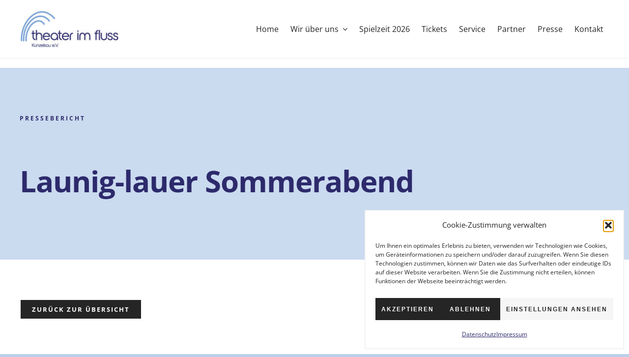

--- FILE ---
content_type: text/html; charset=UTF-8
request_url: https://theater-im-fluss.com/presse/2023_06_06_hz_launig-lauer-sommerabend/
body_size: 100721
content:
<!DOCTYPE html>
<html class="avada-html-layout-wide avada-html-header-position-top avada-is-100-percent-template avada-header-color-not-opaque" lang="de" prefix="og: http://ogp.me/ns# fb: http://ogp.me/ns/fb#">
<head>
	<meta http-equiv="X-UA-Compatible" content="IE=edge" />
	<meta http-equiv="Content-Type" content="text/html; charset=utf-8"/>
	<meta name="viewport" content="width=device-width, initial-scale=1" />
	<title>2023_06_06_HZ_Launig-lauer Sommerabend &#8211; Theater im Fluss Künzelsau e.V.</title>
<meta name='robots' content='max-image-preview:large' />
<link rel="alternate" type="application/rss+xml" title="Theater im Fluss Künzelsau e.V. &raquo; Feed" href="https://theater-im-fluss.com/feed/" />
<link rel="alternate" type="application/rss+xml" title="Theater im Fluss Künzelsau e.V. &raquo; Kommentar-Feed" href="https://theater-im-fluss.com/comments/feed/" />
					<link rel="shortcut icon" href="https://theater-im-fluss.com/wp-content/uploads/2023/02/favicon_64px.jpg" type="image/x-icon" />
		
					<!-- Apple Touch Icon -->
			<link rel="apple-touch-icon" sizes="180x180" href="https://theater-im-fluss.com/wp-content/uploads/2023/02/favicon_180px.jpg">
		
					<!-- Android Icon -->
			<link rel="icon" sizes="192x192" href="https://theater-im-fluss.com/wp-content/uploads/2023/02/favicon_192px.jpg">
		
					<!-- MS Edge Icon -->
			<meta name="msapplication-TileImage" content="https://theater-im-fluss.com/wp-content/uploads/2023/02/favicon_270px.jpg">
				<link rel="alternate" title="oEmbed (JSON)" type="application/json+oembed" href="https://theater-im-fluss.com/wp-json/oembed/1.0/embed?url=https%3A%2F%2Ftheater-im-fluss.com%2Fpresse%2F2023_06_06_hz_launig-lauer-sommerabend%2F" />
<link rel="alternate" title="oEmbed (XML)" type="text/xml+oembed" href="https://theater-im-fluss.com/wp-json/oembed/1.0/embed?url=https%3A%2F%2Ftheater-im-fluss.com%2Fpresse%2F2023_06_06_hz_launig-lauer-sommerabend%2F&#038;format=xml" />
					<meta name="description" content="Pressebericht 
Launig-lauer Sommerabend    Zurück zur Übersicht    Hohenloher Zeitung, 09. Juni 2023 Launig-lauer Sommerabend 

Bei der Premiere herrscht Zufriedenheit auf allen Seiten – Beschwingte Begrüßung von Regisseur Thomas Höhne kommt gut an"/>
				
		<meta property="og:locale" content="de_DE"/>
		<meta property="og:type" content="article"/>
		<meta property="og:site_name" content="Theater im Fluss Künzelsau e.V."/>
		<meta property="og:title" content="  2023_06_06_HZ_Launig-lauer Sommerabend"/>
				<meta property="og:description" content="Pressebericht 
Launig-lauer Sommerabend    Zurück zur Übersicht    Hohenloher Zeitung, 09. Juni 2023 Launig-lauer Sommerabend 

Bei der Premiere herrscht Zufriedenheit auf allen Seiten – Beschwingte Begrüßung von Regisseur Thomas Höhne kommt gut an"/>
				<meta property="og:url" content="https://theater-im-fluss.com/presse/2023_06_06_hz_launig-lauer-sommerabend/"/>
													<meta property="article:modified_time" content="2025-05-14T12:23:41+01:00"/>
											<meta property="og:image" content=""/>
		<meta property="og:image:width" content=""/>
		<meta property="og:image:height" content=""/>
		<meta property="og:image:type" content=""/>
				<style id='wp-img-auto-sizes-contain-inline-css' type='text/css'>
img:is([sizes=auto i],[sizes^="auto," i]){contain-intrinsic-size:3000px 1500px}
/*# sourceURL=wp-img-auto-sizes-contain-inline-css */
</style>
<link rel='stylesheet' id='cmplz-general-css' href='https://theater-im-fluss.com/wp-content/plugins/complianz-gdpr/assets/css/cookieblocker.min.css?ver=1769106142' type='text/css' media='all' />
<link rel='stylesheet' id='fusion-dynamic-css-css' href='https://theater-im-fluss.com/wp-content/uploads/fusion-styles/4424657806b47e87169cd9bc4b5e8004.min.css?ver=3.11.9' type='text/css' media='all' />
<link rel="https://api.w.org/" href="https://theater-im-fluss.com/wp-json/" /><link rel="alternate" title="JSON" type="application/json" href="https://theater-im-fluss.com/wp-json/wp/v2/pages/3432" /><link rel="EditURI" type="application/rsd+xml" title="RSD" href="https://theater-im-fluss.com/xmlrpc.php?rsd" />
<meta name="generator" content="WordPress 6.9" />
<link rel="canonical" href="https://theater-im-fluss.com/presse/2023_06_06_hz_launig-lauer-sommerabend/" />
<link rel='shortlink' href='https://theater-im-fluss.com/?p=3432' />
			<style>.cmplz-hidden {
					display: none !important;
				}</style><style type="text/css" id="css-fb-visibility">@media screen and (max-width: 640px){.fusion-no-small-visibility{display:none !important;}body .sm-text-align-center{text-align:center !important;}body .sm-text-align-left{text-align:left !important;}body .sm-text-align-right{text-align:right !important;}body .sm-flex-align-center{justify-content:center !important;}body .sm-flex-align-flex-start{justify-content:flex-start !important;}body .sm-flex-align-flex-end{justify-content:flex-end !important;}body .sm-mx-auto{margin-left:auto !important;margin-right:auto !important;}body .sm-ml-auto{margin-left:auto !important;}body .sm-mr-auto{margin-right:auto !important;}body .fusion-absolute-position-small{position:absolute;top:auto;width:100%;}.awb-sticky.awb-sticky-small{ position: sticky; top: var(--awb-sticky-offset,0); }}@media screen and (min-width: 641px) and (max-width: 1024px){.fusion-no-medium-visibility{display:none !important;}body .md-text-align-center{text-align:center !important;}body .md-text-align-left{text-align:left !important;}body .md-text-align-right{text-align:right !important;}body .md-flex-align-center{justify-content:center !important;}body .md-flex-align-flex-start{justify-content:flex-start !important;}body .md-flex-align-flex-end{justify-content:flex-end !important;}body .md-mx-auto{margin-left:auto !important;margin-right:auto !important;}body .md-ml-auto{margin-left:auto !important;}body .md-mr-auto{margin-right:auto !important;}body .fusion-absolute-position-medium{position:absolute;top:auto;width:100%;}.awb-sticky.awb-sticky-medium{ position: sticky; top: var(--awb-sticky-offset,0); }}@media screen and (min-width: 1025px){.fusion-no-large-visibility{display:none !important;}body .lg-text-align-center{text-align:center !important;}body .lg-text-align-left{text-align:left !important;}body .lg-text-align-right{text-align:right !important;}body .lg-flex-align-center{justify-content:center !important;}body .lg-flex-align-flex-start{justify-content:flex-start !important;}body .lg-flex-align-flex-end{justify-content:flex-end !important;}body .lg-mx-auto{margin-left:auto !important;margin-right:auto !important;}body .lg-ml-auto{margin-left:auto !important;}body .lg-mr-auto{margin-right:auto !important;}body .fusion-absolute-position-large{position:absolute;top:auto;width:100%;}.awb-sticky.awb-sticky-large{ position: sticky; top: var(--awb-sticky-offset,0); }}</style><style type="text/css">.recentcomments a{display:inline !important;padding:0 !important;margin:0 !important;}</style><meta name="generator" content="Powered by Slider Revolution 6.7.39 - responsive, Mobile-Friendly Slider Plugin for WordPress with comfortable drag and drop interface." />
<script>function setREVStartSize(e){
			//window.requestAnimationFrame(function() {
				window.RSIW = window.RSIW===undefined ? window.innerWidth : window.RSIW;
				window.RSIH = window.RSIH===undefined ? window.innerHeight : window.RSIH;
				try {
					var pw = document.getElementById(e.c).parentNode.offsetWidth,
						newh;
					pw = pw===0 || isNaN(pw) || (e.l=="fullwidth" || e.layout=="fullwidth") ? window.RSIW : pw;
					e.tabw = e.tabw===undefined ? 0 : parseInt(e.tabw);
					e.thumbw = e.thumbw===undefined ? 0 : parseInt(e.thumbw);
					e.tabh = e.tabh===undefined ? 0 : parseInt(e.tabh);
					e.thumbh = e.thumbh===undefined ? 0 : parseInt(e.thumbh);
					e.tabhide = e.tabhide===undefined ? 0 : parseInt(e.tabhide);
					e.thumbhide = e.thumbhide===undefined ? 0 : parseInt(e.thumbhide);
					e.mh = e.mh===undefined || e.mh=="" || e.mh==="auto" ? 0 : parseInt(e.mh,0);
					if(e.layout==="fullscreen" || e.l==="fullscreen")
						newh = Math.max(e.mh,window.RSIH);
					else{
						e.gw = Array.isArray(e.gw) ? e.gw : [e.gw];
						for (var i in e.rl) if (e.gw[i]===undefined || e.gw[i]===0) e.gw[i] = e.gw[i-1];
						e.gh = e.el===undefined || e.el==="" || (Array.isArray(e.el) && e.el.length==0)? e.gh : e.el;
						e.gh = Array.isArray(e.gh) ? e.gh : [e.gh];
						for (var i in e.rl) if (e.gh[i]===undefined || e.gh[i]===0) e.gh[i] = e.gh[i-1];
											
						var nl = new Array(e.rl.length),
							ix = 0,
							sl;
						e.tabw = e.tabhide>=pw ? 0 : e.tabw;
						e.thumbw = e.thumbhide>=pw ? 0 : e.thumbw;
						e.tabh = e.tabhide>=pw ? 0 : e.tabh;
						e.thumbh = e.thumbhide>=pw ? 0 : e.thumbh;
						for (var i in e.rl) nl[i] = e.rl[i]<window.RSIW ? 0 : e.rl[i];
						sl = nl[0];
						for (var i in nl) if (sl>nl[i] && nl[i]>0) { sl = nl[i]; ix=i;}
						var m = pw>(e.gw[ix]+e.tabw+e.thumbw) ? 1 : (pw-(e.tabw+e.thumbw)) / (e.gw[ix]);
						newh =  (e.gh[ix] * m) + (e.tabh + e.thumbh);
					}
					var el = document.getElementById(e.c);
					if (el!==null && el) el.style.height = newh+"px";
					el = document.getElementById(e.c+"_wrapper");
					if (el!==null && el) {
						el.style.height = newh+"px";
						el.style.display = "block";
					}
				} catch(e){
					console.log("Failure at Presize of Slider:" + e)
				}
			//});
		  };</script>
		<script type="text/javascript">
			var doc = document.documentElement;
			doc.setAttribute( 'data-useragent', navigator.userAgent );
		</script>
		
	<style id='global-styles-inline-css' type='text/css'>
:root{--wp--preset--aspect-ratio--square: 1;--wp--preset--aspect-ratio--4-3: 4/3;--wp--preset--aspect-ratio--3-4: 3/4;--wp--preset--aspect-ratio--3-2: 3/2;--wp--preset--aspect-ratio--2-3: 2/3;--wp--preset--aspect-ratio--16-9: 16/9;--wp--preset--aspect-ratio--9-16: 9/16;--wp--preset--color--black: #000000;--wp--preset--color--cyan-bluish-gray: #abb8c3;--wp--preset--color--white: #ffffff;--wp--preset--color--pale-pink: #f78da7;--wp--preset--color--vivid-red: #cf2e2e;--wp--preset--color--luminous-vivid-orange: #ff6900;--wp--preset--color--luminous-vivid-amber: #fcb900;--wp--preset--color--light-green-cyan: #7bdcb5;--wp--preset--color--vivid-green-cyan: #00d084;--wp--preset--color--pale-cyan-blue: #8ed1fc;--wp--preset--color--vivid-cyan-blue: #0693e3;--wp--preset--color--vivid-purple: #9b51e0;--wp--preset--color--awb-color-1: #ffffff;--wp--preset--color--awb-color-2: rgba(123,163,214,0.5);--wp--preset--color--awb-color-3: #f1f1f1;--wp--preset--color--awb-color-4: #ebebeb;--wp--preset--color--awb-color-5: #888888;--wp--preset--color--awb-color-6: #7ba3d6;--wp--preset--color--awb-color-7: #2d2a6c;--wp--preset--color--awb-color-8: #252525;--wp--preset--color--awb-color-custom-1: #fc887e;--wp--preset--color--awb-color-custom-2: #fff94c;--wp--preset--color--awb-color-custom-3: #83f776;--wp--preset--color--awb-color-custom-4: #77bff9;--wp--preset--color--awb-color-custom-5: #b5538f;--wp--preset--gradient--vivid-cyan-blue-to-vivid-purple: linear-gradient(135deg,rgb(6,147,227) 0%,rgb(155,81,224) 100%);--wp--preset--gradient--light-green-cyan-to-vivid-green-cyan: linear-gradient(135deg,rgb(122,220,180) 0%,rgb(0,208,130) 100%);--wp--preset--gradient--luminous-vivid-amber-to-luminous-vivid-orange: linear-gradient(135deg,rgb(252,185,0) 0%,rgb(255,105,0) 100%);--wp--preset--gradient--luminous-vivid-orange-to-vivid-red: linear-gradient(135deg,rgb(255,105,0) 0%,rgb(207,46,46) 100%);--wp--preset--gradient--very-light-gray-to-cyan-bluish-gray: linear-gradient(135deg,rgb(238,238,238) 0%,rgb(169,184,195) 100%);--wp--preset--gradient--cool-to-warm-spectrum: linear-gradient(135deg,rgb(74,234,220) 0%,rgb(151,120,209) 20%,rgb(207,42,186) 40%,rgb(238,44,130) 60%,rgb(251,105,98) 80%,rgb(254,248,76) 100%);--wp--preset--gradient--blush-light-purple: linear-gradient(135deg,rgb(255,206,236) 0%,rgb(152,150,240) 100%);--wp--preset--gradient--blush-bordeaux: linear-gradient(135deg,rgb(254,205,165) 0%,rgb(254,45,45) 50%,rgb(107,0,62) 100%);--wp--preset--gradient--luminous-dusk: linear-gradient(135deg,rgb(255,203,112) 0%,rgb(199,81,192) 50%,rgb(65,88,208) 100%);--wp--preset--gradient--pale-ocean: linear-gradient(135deg,rgb(255,245,203) 0%,rgb(182,227,212) 50%,rgb(51,167,181) 100%);--wp--preset--gradient--electric-grass: linear-gradient(135deg,rgb(202,248,128) 0%,rgb(113,206,126) 100%);--wp--preset--gradient--midnight: linear-gradient(135deg,rgb(2,3,129) 0%,rgb(40,116,252) 100%);--wp--preset--font-size--small: 13.5px;--wp--preset--font-size--medium: 20px;--wp--preset--font-size--large: 27px;--wp--preset--font-size--x-large: 42px;--wp--preset--font-size--normal: 18px;--wp--preset--font-size--xlarge: 36px;--wp--preset--font-size--huge: 54px;--wp--preset--spacing--20: 0.44rem;--wp--preset--spacing--30: 0.67rem;--wp--preset--spacing--40: 1rem;--wp--preset--spacing--50: 1.5rem;--wp--preset--spacing--60: 2.25rem;--wp--preset--spacing--70: 3.38rem;--wp--preset--spacing--80: 5.06rem;--wp--preset--shadow--natural: 6px 6px 9px rgba(0, 0, 0, 0.2);--wp--preset--shadow--deep: 12px 12px 50px rgba(0, 0, 0, 0.4);--wp--preset--shadow--sharp: 6px 6px 0px rgba(0, 0, 0, 0.2);--wp--preset--shadow--outlined: 6px 6px 0px -3px rgb(255, 255, 255), 6px 6px rgb(0, 0, 0);--wp--preset--shadow--crisp: 6px 6px 0px rgb(0, 0, 0);}:where(.is-layout-flex){gap: 0.5em;}:where(.is-layout-grid){gap: 0.5em;}body .is-layout-flex{display: flex;}.is-layout-flex{flex-wrap: wrap;align-items: center;}.is-layout-flex > :is(*, div){margin: 0;}body .is-layout-grid{display: grid;}.is-layout-grid > :is(*, div){margin: 0;}:where(.wp-block-columns.is-layout-flex){gap: 2em;}:where(.wp-block-columns.is-layout-grid){gap: 2em;}:where(.wp-block-post-template.is-layout-flex){gap: 1.25em;}:where(.wp-block-post-template.is-layout-grid){gap: 1.25em;}.has-black-color{color: var(--wp--preset--color--black) !important;}.has-cyan-bluish-gray-color{color: var(--wp--preset--color--cyan-bluish-gray) !important;}.has-white-color{color: var(--wp--preset--color--white) !important;}.has-pale-pink-color{color: var(--wp--preset--color--pale-pink) !important;}.has-vivid-red-color{color: var(--wp--preset--color--vivid-red) !important;}.has-luminous-vivid-orange-color{color: var(--wp--preset--color--luminous-vivid-orange) !important;}.has-luminous-vivid-amber-color{color: var(--wp--preset--color--luminous-vivid-amber) !important;}.has-light-green-cyan-color{color: var(--wp--preset--color--light-green-cyan) !important;}.has-vivid-green-cyan-color{color: var(--wp--preset--color--vivid-green-cyan) !important;}.has-pale-cyan-blue-color{color: var(--wp--preset--color--pale-cyan-blue) !important;}.has-vivid-cyan-blue-color{color: var(--wp--preset--color--vivid-cyan-blue) !important;}.has-vivid-purple-color{color: var(--wp--preset--color--vivid-purple) !important;}.has-black-background-color{background-color: var(--wp--preset--color--black) !important;}.has-cyan-bluish-gray-background-color{background-color: var(--wp--preset--color--cyan-bluish-gray) !important;}.has-white-background-color{background-color: var(--wp--preset--color--white) !important;}.has-pale-pink-background-color{background-color: var(--wp--preset--color--pale-pink) !important;}.has-vivid-red-background-color{background-color: var(--wp--preset--color--vivid-red) !important;}.has-luminous-vivid-orange-background-color{background-color: var(--wp--preset--color--luminous-vivid-orange) !important;}.has-luminous-vivid-amber-background-color{background-color: var(--wp--preset--color--luminous-vivid-amber) !important;}.has-light-green-cyan-background-color{background-color: var(--wp--preset--color--light-green-cyan) !important;}.has-vivid-green-cyan-background-color{background-color: var(--wp--preset--color--vivid-green-cyan) !important;}.has-pale-cyan-blue-background-color{background-color: var(--wp--preset--color--pale-cyan-blue) !important;}.has-vivid-cyan-blue-background-color{background-color: var(--wp--preset--color--vivid-cyan-blue) !important;}.has-vivid-purple-background-color{background-color: var(--wp--preset--color--vivid-purple) !important;}.has-black-border-color{border-color: var(--wp--preset--color--black) !important;}.has-cyan-bluish-gray-border-color{border-color: var(--wp--preset--color--cyan-bluish-gray) !important;}.has-white-border-color{border-color: var(--wp--preset--color--white) !important;}.has-pale-pink-border-color{border-color: var(--wp--preset--color--pale-pink) !important;}.has-vivid-red-border-color{border-color: var(--wp--preset--color--vivid-red) !important;}.has-luminous-vivid-orange-border-color{border-color: var(--wp--preset--color--luminous-vivid-orange) !important;}.has-luminous-vivid-amber-border-color{border-color: var(--wp--preset--color--luminous-vivid-amber) !important;}.has-light-green-cyan-border-color{border-color: var(--wp--preset--color--light-green-cyan) !important;}.has-vivid-green-cyan-border-color{border-color: var(--wp--preset--color--vivid-green-cyan) !important;}.has-pale-cyan-blue-border-color{border-color: var(--wp--preset--color--pale-cyan-blue) !important;}.has-vivid-cyan-blue-border-color{border-color: var(--wp--preset--color--vivid-cyan-blue) !important;}.has-vivid-purple-border-color{border-color: var(--wp--preset--color--vivid-purple) !important;}.has-vivid-cyan-blue-to-vivid-purple-gradient-background{background: var(--wp--preset--gradient--vivid-cyan-blue-to-vivid-purple) !important;}.has-light-green-cyan-to-vivid-green-cyan-gradient-background{background: var(--wp--preset--gradient--light-green-cyan-to-vivid-green-cyan) !important;}.has-luminous-vivid-amber-to-luminous-vivid-orange-gradient-background{background: var(--wp--preset--gradient--luminous-vivid-amber-to-luminous-vivid-orange) !important;}.has-luminous-vivid-orange-to-vivid-red-gradient-background{background: var(--wp--preset--gradient--luminous-vivid-orange-to-vivid-red) !important;}.has-very-light-gray-to-cyan-bluish-gray-gradient-background{background: var(--wp--preset--gradient--very-light-gray-to-cyan-bluish-gray) !important;}.has-cool-to-warm-spectrum-gradient-background{background: var(--wp--preset--gradient--cool-to-warm-spectrum) !important;}.has-blush-light-purple-gradient-background{background: var(--wp--preset--gradient--blush-light-purple) !important;}.has-blush-bordeaux-gradient-background{background: var(--wp--preset--gradient--blush-bordeaux) !important;}.has-luminous-dusk-gradient-background{background: var(--wp--preset--gradient--luminous-dusk) !important;}.has-pale-ocean-gradient-background{background: var(--wp--preset--gradient--pale-ocean) !important;}.has-electric-grass-gradient-background{background: var(--wp--preset--gradient--electric-grass) !important;}.has-midnight-gradient-background{background: var(--wp--preset--gradient--midnight) !important;}.has-small-font-size{font-size: var(--wp--preset--font-size--small) !important;}.has-medium-font-size{font-size: var(--wp--preset--font-size--medium) !important;}.has-large-font-size{font-size: var(--wp--preset--font-size--large) !important;}.has-x-large-font-size{font-size: var(--wp--preset--font-size--x-large) !important;}
/*# sourceURL=global-styles-inline-css */
</style>
<link rel='stylesheet' id='rs-plugin-settings-css' href='//theater-im-fluss.com/wp-content/plugins/revslider/sr6/assets/css/rs6.css?ver=6.7.39' type='text/css' media='all' />
<style id='rs-plugin-settings-inline-css' type='text/css'>
#rs-demo-id {}
/*# sourceURL=rs-plugin-settings-inline-css */
</style>
</head>

<body data-cmplz=1 class="wp-singular page-template page-template-100-width page-template-100-width-php page page-id-3432 page-child parent-pageid-2297 wp-theme-Avada fusion-image-hovers fusion-pagination-sizing fusion-button_type-flat fusion-button_span-no fusion-button_gradient-linear avada-image-rollover-circle-no avada-image-rollover-yes avada-image-rollover-direction-fade fusion-body ltr fusion-sticky-header no-tablet-sticky-header no-mobile-sticky-header no-mobile-slidingbar avada-has-rev-slider-styles fusion-disable-outline fusion-sub-menu-fade mobile-logo-pos-left layout-wide-mode avada-has-boxed-modal-shadow-none layout-scroll-offset-full avada-has-zero-margin-offset-top fusion-top-header menu-text-align-center mobile-menu-design-modern fusion-show-pagination-text fusion-header-layout-v6 avada-responsive avada-footer-fx-none avada-menu-highlight-style-bar fusion-search-form-clean fusion-main-menu-search-dropdown fusion-avatar-square avada-dropdown-styles avada-blog-layout-grid avada-blog-archive-layout-grid avada-header-shadow-no avada-menu-icon-position-left avada-has-megamenu-shadow avada-has-mainmenu-dropdown-divider avada-has-header-100-width avada-has-breadcrumb-mobile-hidden avada-has-titlebar-hide avada-has-transparent-timeline_color avada-has-pagination-padding avada-flyout-menu-direction-fade avada-ec-views-v1" data-awb-post-id="3432">
		<a class="skip-link screen-reader-text" href="#content">Zum Inhalt springen</a>

	<div id="boxed-wrapper">
		
		<div id="wrapper" class="fusion-wrapper">
			<div id="home" style="position:relative;top:-1px;"></div>
												<div class="fusion-tb-header"><div class="fusion-fullwidth fullwidth-box fusion-builder-row-1 fusion-flex-container has-pattern-background has-mask-background nonhundred-percent-fullwidth non-hundred-percent-height-scrolling fusion-sticky-container fusion-custom-z-index fusion-absolute-container fusion-absolute-position-large" style="--awb-border-sizes-bottom:1px;--awb-border-color:var(--awb-color4);--awb-border-radius-top-left:0px;--awb-border-radius-top-right:0px;--awb-border-radius-bottom-right:0px;--awb-border-radius-bottom-left:0px;--awb-z-index:2005;--awb-padding-right:30px;--awb-padding-left:30px;--awb-background-color:var(--awb-color1);--awb-flex-wrap:wrap;" data-transition-offset="0" data-scroll-offset="0" data-sticky-medium-visibility="1" data-sticky-large-visibility="1" ><div class="fusion-builder-row fusion-row fusion-flex-align-items-stretch fusion-flex-justify-content-space-between fusion-flex-content-wrap" style="max-width:1248px;margin-left: calc(-4% / 2 );margin-right: calc(-4% / 2 );"><div class="fusion-layout-column fusion_builder_column fusion-builder-column-0 fusion_builder_column_1_5 1_5 fusion-flex-column" style="--awb-bg-size:cover;--awb-width-large:20%;--awb-margin-top-large:20px;--awb-spacing-right-large:9.6%;--awb-margin-bottom-large:20px;--awb-spacing-left-large:9.6%;--awb-width-medium:40%;--awb-order-medium:0;--awb-margin-top-medium:10px;--awb-spacing-right-medium:4.8%;--awb-margin-bottom-medium:10px;--awb-spacing-left-medium:4.8%;--awb-width-small:60%;--awb-order-small:0;--awb-margin-top-small:0px;--awb-spacing-right-small:3.2%;--awb-margin-bottom-small:0px;--awb-spacing-left-small:3.2%;"><div class="fusion-column-wrapper fusion-column-has-shadow fusion-flex-justify-content-center fusion-content-layout-column"><div class="fusion-image-element " style="--awb-margin-top-small:20px;--awb-margin-bottom-small:20px;--awb-max-width:250px;--awb-caption-title-font-family:var(--h2_typography-font-family);--awb-caption-title-font-weight:var(--h2_typography-font-weight);--awb-caption-title-font-style:var(--h2_typography-font-style);--awb-caption-title-size:var(--h2_typography-font-size);--awb-caption-title-transform:var(--h2_typography-text-transform);--awb-caption-title-line-height:var(--h2_typography-line-height);--awb-caption-title-letter-spacing:var(--h2_typography-letter-spacing);"><span class=" fusion-imageframe imageframe-none imageframe-1 hover-type-none"><a class="fusion-no-lightbox" href="https://theater-im-fluss.com/" target="_self" aria-label="logo_300px"><img decoding="async" width="300" height="115" alt="Avada Galerie" src="http://512301888.swh.strato-hosting.eu/wp-content/uploads/2023/02/logo_300px.jpg" class="img-responsive wp-image-1515 disable-lazyload" srcset="https://theater-im-fluss.com/wp-content/uploads/2023/02/logo_300px-200x77.jpg 200w, https://theater-im-fluss.com/wp-content/uploads/2023/02/logo_300px.jpg 300w" sizes="(max-width: 1024px) 100vw, (max-width: 640px) 100vw, 200px" /></a></span></div></div></div><div class="fusion-layout-column fusion_builder_column fusion-builder-column-1 fusion_builder_column_4_5 4_5 fusion-flex-column" style="--awb-bg-size:cover;--awb-width-large:80%;--awb-margin-top-large:20px;--awb-spacing-right-large:2.4%;--awb-margin-bottom-large:20px;--awb-spacing-left-large:2.4%;--awb-width-medium:60%;--awb-order-medium:0;--awb-margin-top-medium:10px;--awb-spacing-right-medium:3.2%;--awb-margin-bottom-medium:10px;--awb-spacing-left-medium:3.2%;--awb-width-small:40%;--awb-order-small:0;--awb-margin-top-small:0px;--awb-spacing-right-small:4.8%;--awb-margin-bottom-small:0px;--awb-spacing-left-small:4.8%;"><div class="fusion-column-wrapper fusion-column-has-shadow fusion-flex-justify-content-center fusion-content-layout-column"><nav class="awb-menu awb-menu_row awb-menu_em-hover mobile-mode-collapse-to-button awb-menu_icons-left awb-menu_dc-yes mobile-trigger-fullwidth-off awb-menu_mobile-toggle awb-menu_indent-left mobile-size-full-absolute loading mega-menu-loading awb-menu_desktop awb-menu_dropdown awb-menu_expand-left awb-menu_transition-fade" style="--awb-text-transform:none;--awb-justify-content:flex-end;--awb-items-padding-right:12px;--awb-items-padding-left:12px;--awb-color:var(--awb-color8);--awb-active-color:var(--awb-color8);--awb-submenu-color:var(--awb-color8);--awb-submenu-sep-color:var(--awb-color2);--awb-submenu-items-padding-top:16px;--awb-submenu-items-padding-bottom:16px;--awb-submenu-active-color:var(--awb-color8);--awb-submenu-text-transform:none;--awb-icons-size:48;--awb-icons-color:var(--awb-color8);--awb-icons-hover-color:var(--awb-color8);--awb-main-justify-content:flex-start;--awb-mobile-nav-button-align-hor:flex-end;--awb-mobile-trigger-font-size:30px;--awb-trigger-padding-top:50px;--awb-mobile-sep-color:var(--awb-color4);--awb-flyout-close-color:var(--awb-color8);--awb-flyout-active-close-color:var(--awb-color8);--awb-mobile-justify:flex-start;--awb-mobile-caret-left:auto;--awb-mobile-caret-right:0;--awb-fusion-font-family-typography:inherit;--awb-fusion-font-style-typography:normal;--awb-fusion-font-weight-typography:400;--awb-fusion-font-family-submenu-typography:inherit;--awb-fusion-font-style-submenu-typography:normal;--awb-fusion-font-weight-submenu-typography:400;--awb-fusion-font-family-mobile-typography:inherit;--awb-fusion-font-style-mobile-typography:normal;--awb-fusion-font-weight-mobile-typography:400;" aria-label="Hauptmenü" data-breakpoint="1024" data-count="0" data-transition-type="fade" data-transition-time="300" data-expand="left"><button type="button" class="awb-menu__m-toggle awb-menu__m-toggle_no-text" aria-expanded="false" aria-controls="menu-hauptmenue"><span class="awb-menu__m-toggle-inner"><span class="collapsed-nav-text"><span class="screen-reader-text">Toggle Navigation</span></span><span class="awb-menu__m-collapse-icon awb-menu__m-collapse-icon_no-text"><span class="awb-menu__m-collapse-icon-open awb-menu__m-collapse-icon-open_no-text icon-galeriemenu"></span><span class="awb-menu__m-collapse-icon-close awb-menu__m-collapse-icon-close_no-text icon-galerieclose"></span></span></span></button><ul id="menu-hauptmenue" class="fusion-menu awb-menu__main-ul awb-menu__main-ul_row"><li  id="menu-item-1875"  class="menu-item menu-item-type-post_type menu-item-object-page menu-item-home menu-item-1875 awb-menu__li awb-menu__main-li awb-menu__main-li_regular"  data-item-id="1875"><span class="awb-menu__main-background-default awb-menu__main-background-default_fade"></span><span class="awb-menu__main-background-active awb-menu__main-background-active_fade"></span><a  href="https://theater-im-fluss.com/" class="awb-menu__main-a awb-menu__main-a_regular"><span class="menu-text">Home</span></a></li><li  id="menu-item-1698"  class="menu-item menu-item-type-post_type menu-item-object-page menu-item-has-children menu-item-1698 awb-menu__li awb-menu__main-li awb-menu__main-li_regular"  data-item-id="1698"><span class="awb-menu__main-background-default awb-menu__main-background-default_fade"></span><span class="awb-menu__main-background-active awb-menu__main-background-active_fade"></span><a  href="https://theater-im-fluss.com/wir-ueber-uns/" class="awb-menu__main-a awb-menu__main-a_regular"><span class="menu-text">Wir über uns</span><span class="awb-menu__open-nav-submenu-hover"></span></a><button type="button" aria-label="Open submenu of Wir über uns" aria-expanded="false" class="awb-menu__open-nav-submenu_mobile awb-menu__open-nav-submenu_main"></button><ul class="awb-menu__sub-ul awb-menu__sub-ul_main"><li  id="menu-item-3481"  class="menu-item menu-item-type-post_type menu-item-object-page menu-item-3481 awb-menu__li awb-menu__sub-li" ><a  href="https://theater-im-fluss.com/wir-ueber-uns/ziele-des-vereins/" class="awb-menu__sub-a"><span>Mitglied werden</span></a></li><li  id="menu-item-1768"  class="menu-item menu-item-type-post_type menu-item-object-page menu-item-1768 awb-menu__li awb-menu__sub-li" ><a  href="https://theater-im-fluss.com/wir-ueber-uns/vorstand/" class="awb-menu__sub-a"><span>Vorstand</span></a></li><li  id="menu-item-1387"  class="menu-item menu-item-type-post_type menu-item-object-page menu-item-1387 awb-menu__li awb-menu__sub-li" ><a  href="https://theater-im-fluss.com/wir-ueber-uns/ensemble/" class="awb-menu__sub-a"><span>Ensemble</span></a></li><li  id="menu-item-1774"  class="menu-item menu-item-type-post_type menu-item-object-page menu-item-1774 awb-menu__li awb-menu__sub-li" ><a  href="https://theater-im-fluss.com/wir-ueber-uns/hinter-der-buehne/" class="awb-menu__sub-a"><span>Hinter der Bühne</span></a></li><li  id="menu-item-1765"  class="menu-item menu-item-type-post_type menu-item-object-page menu-item-has-children menu-item-1765 awb-menu__li awb-menu__sub-li" ><a  href="https://theater-im-fluss.com/wir-ueber-uns/historie/" class="awb-menu__sub-a"><span>Historie</span><span class="awb-menu__open-nav-submenu-hover"></span></a><button type="button" aria-label="Open submenu of Historie" aria-expanded="false" class="awb-menu__open-nav-submenu_mobile awb-menu__open-nav-submenu_sub"></button><ul class="awb-menu__sub-ul awb-menu__sub-ul_grand"><li  id="menu-item-1388"  class="menu-item menu-item-type-post_type menu-item-object-page menu-item-has-children menu-item-1388 awb-menu__li awb-menu__sub-li" ><a  href="https://theater-im-fluss.com/spielzeit-2023/" class="awb-menu__sub-a"><span>Spielzeit 2023</span><span class="awb-menu__open-nav-submenu-hover"></span></a><button type="button" aria-label="Open submenu of Spielzeit 2023" aria-expanded="false" class="awb-menu__open-nav-submenu_mobile awb-menu__open-nav-submenu_sub"></button><ul class="awb-menu__sub-ul awb-menu__sub-ul_grand"><li  id="menu-item-3618"  class="menu-item menu-item-type-post_type menu-item-object-page menu-item-3618 awb-menu__li awb-menu__sub-li" ><a  href="https://theater-im-fluss.com/spielzeit-2023/kuenstlerische-leitung/" class="awb-menu__sub-a"><span>Künstlerische Leitung 2023</span></a></li><li  id="menu-item-2972"  class="menu-item menu-item-type-post_type menu-item-object-page menu-item-2972 awb-menu__li awb-menu__sub-li" ><a  href="https://theater-im-fluss.com/spielzeit-2023/backstage/" class="awb-menu__sub-a"><span>Backstage</span></a></li></ul></li><li  id="menu-item-3548"  class="menu-item menu-item-type-post_type menu-item-object-page menu-item-has-children menu-item-3548 awb-menu__li awb-menu__sub-li" ><a  href="https://theater-im-fluss.com/spielzeit-2024/" class="awb-menu__sub-a"><span>Spielzeit 2024</span><span class="awb-menu__open-nav-submenu-hover"></span></a><button type="button" aria-label="Open submenu of Spielzeit 2024" aria-expanded="false" class="awb-menu__open-nav-submenu_mobile awb-menu__open-nav-submenu_sub"></button><ul class="awb-menu__sub-ul awb-menu__sub-ul_grand"><li  id="menu-item-3940"  class="menu-item menu-item-type-post_type menu-item-object-page menu-item-3940 awb-menu__li awb-menu__sub-li" ><a  href="https://theater-im-fluss.com/spielzeit-2024/2024_06_faust_1_zum-inhalt/" class="awb-menu__sub-a"><span>Faust. Der Tragödie erster Teil</span></a></li><li  id="menu-item-3971"  class="menu-item menu-item-type-post_type menu-item-object-page menu-item-3971 awb-menu__li awb-menu__sub-li" ><a  href="https://theater-im-fluss.com/spielzeit-2024/faust-hintergrund/" class="awb-menu__sub-a"><span>Faust. Hintergrund</span></a></li><li  id="menu-item-3623"  class="menu-item menu-item-type-post_type menu-item-object-page menu-item-3623 awb-menu__li awb-menu__sub-li" ><a  href="https://theater-im-fluss.com/spielzeit-2024/kuenstlerische-leitung-2024/" class="awb-menu__sub-a"><span>Künstlerische Leitung 2024</span></a></li><li  id="menu-item-3631"  class="menu-item menu-item-type-post_type menu-item-object-page menu-item-3631 awb-menu__li awb-menu__sub-li" ><a  href="https://theater-im-fluss.com/spielzeit-2024/backstage-24/" class="awb-menu__sub-a"><span>Backstage ’24</span></a></li></ul></li><li  id="menu-item-4065"  class="menu-item menu-item-type-post_type menu-item-object-page menu-item-4065 awb-menu__li awb-menu__sub-li" ><a  href="https://theater-im-fluss.com/spielzeit-2025/" class="awb-menu__sub-a"><span>Spielzeit 2025</span></a></li></ul></li><li  id="menu-item-1797"  class="menu-item menu-item-type-post_type menu-item-object-page menu-item-1797 awb-menu__li awb-menu__sub-li" ><a  href="https://theater-im-fluss.com/wir-ueber-uns/galerie/" class="awb-menu__sub-a"><span>Galerie</span></a></li></ul></li><li  id="menu-item-4356"  class="menu-item menu-item-type-post_type menu-item-object-page menu-item-4356 awb-menu__li awb-menu__main-li awb-menu__main-li_regular"  data-item-id="4356"><span class="awb-menu__main-background-default awb-menu__main-background-default_fade"></span><span class="awb-menu__main-background-active awb-menu__main-background-active_fade"></span><a  href="https://theater-im-fluss.com/spielzeit-2026/" class="awb-menu__main-a awb-menu__main-a_regular"><span class="menu-text">Spielzeit 2026</span></a></li><li  id="menu-item-4188"  class="menu-item menu-item-type-custom menu-item-object-custom menu-item-4188 awb-menu__li awb-menu__main-li awb-menu__main-li_regular"  data-item-id="4188"><span class="awb-menu__main-background-default awb-menu__main-background-default_fade"></span><span class="awb-menu__main-background-active awb-menu__main-background-active_fade"></span><a  href="https://theater-im-fluss.reservix.de" class="awb-menu__main-a awb-menu__main-a_regular"><span class="menu-text">Tickets</span></a></li><li  id="menu-item-1955"  class="menu-item menu-item-type-post_type menu-item-object-page menu-item-1955 awb-menu__li awb-menu__main-li awb-menu__main-li_regular"  data-item-id="1955"><span class="awb-menu__main-background-default awb-menu__main-background-default_fade"></span><span class="awb-menu__main-background-active awb-menu__main-background-active_fade"></span><a  href="https://theater-im-fluss.com/service/" class="awb-menu__main-a awb-menu__main-a_regular"><span class="menu-text">Service</span></a></li><li  id="menu-item-1634"  class="menu-item menu-item-type-post_type menu-item-object-page menu-item-1634 awb-menu__li awb-menu__main-li awb-menu__main-li_regular"  data-item-id="1634"><span class="awb-menu__main-background-default awb-menu__main-background-default_fade"></span><span class="awb-menu__main-background-active awb-menu__main-background-active_fade"></span><a  href="https://theater-im-fluss.com/partner/" class="awb-menu__main-a awb-menu__main-a_regular"><span class="menu-text">Partner</span></a></li><li  id="menu-item-2456"  class="menu-item menu-item-type-post_type menu-item-object-page current-page-ancestor menu-item-2456 awb-menu__li awb-menu__main-li awb-menu__main-li_regular"  data-item-id="2456"><span class="awb-menu__main-background-default awb-menu__main-background-default_fade"></span><span class="awb-menu__main-background-active awb-menu__main-background-active_fade"></span><a  href="https://theater-im-fluss.com/presse/" class="awb-menu__main-a awb-menu__main-a_regular"><span class="menu-text">Presse</span></a></li><li  id="menu-item-1385"  class="menu-item menu-item-type-post_type menu-item-object-page menu-item-1385 awb-menu__li awb-menu__main-li awb-menu__main-li_regular"  data-item-id="1385"><span class="awb-menu__main-background-default awb-menu__main-background-default_fade"></span><span class="awb-menu__main-background-active awb-menu__main-background-active_fade"></span><a  href="https://theater-im-fluss.com/kontakt/" class="awb-menu__main-a awb-menu__main-a_regular"><span class="menu-text">Kontakt</span></a></li></ul></nav></div></div></div></div>
</div>		<div id="sliders-container" class="fusion-slider-visibility">
					</div>
											
			
						<main id="main" class="clearfix width-100">
				<div class="fusion-row" style="max-width:100%;">
<section id="content" class="full-width">
					<div id="post-3432" class="post-3432 page type-page status-publish hentry">
			<span class="entry-title rich-snippet-hidden">2023_06_06_HZ_Launig-lauer Sommerabend</span><span class="vcard rich-snippet-hidden"><span class="fn"><a href="https://theater-im-fluss.com/author/thomascleve/" title="Beiträge von Thomas Cleve" rel="author">Thomas Cleve</a></span></span><span class="updated rich-snippet-hidden">2025-05-14T14:23:41+02:00</span>						<div class="post-content">
				<div class="fusion-fullwidth fullwidth-box fusion-builder-row-2 fusion-flex-container nonhundred-percent-fullwidth non-hundred-percent-height-scrolling" style="--awb-background-blend-mode:overlay;--awb-border-radius-top-left:0px;--awb-border-radius-top-right:0px;--awb-border-radius-bottom-right:0px;--awb-border-radius-bottom-left:0px;--awb-padding-top:80px;--awb-padding-bottom:40px;--awb-background-color:rgba(123,163,214,0.4);--awb-flex-wrap:wrap;" ><div class="fusion-builder-row fusion-row fusion-flex-align-items-flex-start fusion-flex-content-wrap" style="max-width:1248px;margin-left: calc(-4% / 2 );margin-right: calc(-4% / 2 );"><div class="fusion-layout-column fusion_builder_column fusion-builder-column-2 fusion_builder_column_1_1 1_1 fusion-flex-column fusion-animated" style="--awb-bg-blend:overlay;--awb-bg-size:cover;--awb-width-large:100%;--awb-margin-top-large:0px;--awb-spacing-right-large:1.92%;--awb-margin-bottom-large:0px;--awb-spacing-left-large:1.92%;--awb-width-medium:100%;--awb-spacing-right-medium:1.92%;--awb-spacing-left-medium:1.92%;--awb-width-small:100%;--awb-spacing-right-small:1.92%;--awb-spacing-left-small:1.92%;" data-animationType="fadeInLeft" data-animationDuration="0.8" data-animationOffset="top-into-view"><div class="fusion-column-wrapper fusion-column-has-shadow fusion-flex-justify-content-flex-start fusion-content-layout-column"><div class="fusion-title title fusion-title-1 fusion-sep-none fusion-title-text fusion-title-size-four" style="--awb-text-color:var(--awb-color7);--awb-margin-bottom:0px;--awb-font-size:12px;"><h4 class="fusion-title-heading title-heading-left fusion-responsive-typography-calculated" style="margin:0;font-size:1em;letter-spacing:3px;text-transform:uppercase;--fontSize:12;--minFontSize:12;line-height:1.2;">Pressebericht</h4></div><div class="fusion-title title fusion-title-2 fusion-sep-none fusion-title-text fusion-title-size-one" style="--awb-text-color:var(--awb-color7);--awb-margin-top-small:10px;"><h1 class="fusion-title-heading title-heading-left fusion-responsive-typography-calculated" style="margin:0;--fontSize:60;line-height:var(--awb-typography1-line-height);"><h2 class="fusion-title-heading title-heading-left fusion-responsive-typography-calculated">Launig-lauer Sommerabend</h2></h1></div></div></div></div></div><div class="fusion-fullwidth fullwidth-box fusion-builder-row-3 fusion-flex-container has-pattern-background has-mask-background nonhundred-percent-fullwidth non-hundred-percent-height-scrolling" style="--awb-border-radius-top-left:0px;--awb-border-radius-top-right:0px;--awb-border-radius-bottom-right:0px;--awb-border-radius-bottom-left:0px;--awb-padding-top:60px;--awb-flex-wrap:wrap;" ><div class="fusion-builder-row fusion-row fusion-flex-align-items-stretch fusion-flex-content-wrap" style="max-width:1248px;margin-left: calc(-4% / 2 );margin-right: calc(-4% / 2 );"><div class="fusion-layout-column fusion_builder_column fusion-builder-column-3 fusion_builder_column_1_1 1_1 fusion-flex-column fusion-flex-align-self-flex-start fusion-animated" style="--awb-bg-blend:overlay;--awb-bg-size:cover;--awb-width-large:100%;--awb-margin-top-large:20px;--awb-spacing-right-large:4.032%;--awb-margin-bottom-large:20px;--awb-spacing-left-large:1.92%;--awb-width-medium:100%;--awb-spacing-right-medium:1.92%;--awb-spacing-left-medium:1.92%;--awb-width-small:100%;--awb-spacing-right-small:1.92%;--awb-spacing-left-small:1.92%;" data-animationType="fadeInLeft" data-animationDuration="0.8" data-animationOffset="top-into-view"><div class="fusion-column-wrapper fusion-column-has-shadow fusion-flex-justify-content-center fusion-content-layout-column"><div ><a class="fusion-button button-flat fusion-button-default-size button-default fusion-button-default button-1 fusion-button-default-span fusion-button-default-type" target="_self" href="http://512301888.swh.strato-hosting.eu/presse/"><span class="fusion-button-text">Zurück zur Übersicht</span></a></div></div></div></div></div><div class="fusion-fullwidth fullwidth-box fusion-builder-row-4 fusion-flex-container has-pattern-background has-mask-background nonhundred-percent-fullwidth non-hundred-percent-height-scrolling" style="--awb-border-radius-top-left:0px;--awb-border-radius-top-right:0px;--awb-border-radius-bottom-right:0px;--awb-border-radius-bottom-left:0px;--awb-padding-top:60px;--awb-padding-bottom:40px;--awb-flex-wrap:wrap;" ><div class="fusion-builder-row fusion-row fusion-flex-align-items-stretch fusion-flex-content-wrap" style="max-width:1248px;margin-left: calc(-4% / 2 );margin-right: calc(-4% / 2 );"><div class="fusion-layout-column fusion_builder_column fusion-builder-column-4 fusion_builder_column_3_5 3_5 fusion-flex-column fusion-flex-align-self-flex-start fusion-animated" style="--awb-bg-blend:overlay;--awb-bg-size:cover;--awb-width-large:60%;--awb-margin-top-large:20px;--awb-spacing-right-large:6.72%;--awb-margin-bottom-large:20px;--awb-spacing-left-large:3.2%;--awb-width-medium:100%;--awb-order-medium:2;--awb-spacing-right-medium:1.92%;--awb-spacing-left-medium:1.92%;--awb-width-small:100%;--awb-spacing-right-small:1.92%;--awb-spacing-left-small:1.92%;" data-animationType="fadeInLeft" data-animationDuration="0.8" data-animationOffset="top-into-view"><div class="fusion-column-wrapper fusion-column-has-shadow fusion-flex-justify-content-center fusion-content-layout-column"><div class="fusion-title title fusion-title-3 fusion-sep-none fusion-title-text fusion-title-size-four" style="--awb-text-color:var(--awb-color7);--awb-margin-bottom:0px;--awb-font-size:12px;"><h4 class="fusion-title-heading title-heading-left fusion-responsive-typography-calculated" style="margin:0;font-size:1em;letter-spacing:3px;text-transform:uppercase;--fontSize:12;--minFontSize:12;line-height:1.2;">Hohenloher Zeitung, 09. Juni 2023</h4></div><div class="fusion-title title fusion-title-4 fusion-sep-none fusion-title-text fusion-title-size-two" style="--awb-text-color:var(--awb-color7);--awb-margin-top-small:10px;"><h2 class="fusion-title-heading title-heading-left fusion-responsive-typography-calculated" style="margin:0;--fontSize:40;line-height:1.28;">Launig-lauer Sommerabend</h2></div><div class="fusion-text fusion-text-1"><p><b>Bei der Premiere herrscht Zufriedenheit auf allen Seiten – Beschwingte Begrüßung von Regisseur Thomas Höhne kommt gut an</b></p>
<p><span style="color: var(--awb-text-color); font-family: var(--awb-text-font-family); font-size: var(--awb-font-size); font-style: var(--awb-text-font-style); font-weight: var(--awb-text-font-weight); letter-spacing: var(--awb-letter-spacing); text-align: var(--awb-content-alignment); text-transform: var(--awb-text-transform); background-color: var(--awb-bg-color);">Von unserer Redakteurin Tamara Ludwig</span></p>
<p>KÜNZELSAU Die Freude beim Ensemble und den Premierengästen ist zu spüren: Mit „Ein Sommernachtstraum“ steht ein beliebtes Stück auf dem Programm, und die Sonne lacht über dem Kocherfreibad. Was will man mehr? Heiner Sefranek jedenfalls macht einen zufriedenen Eindruck. Das mag auch daran liegen, dass der langjährige Vorsitzende des Theatervereins in diesem Jahr erstmals nicht mehr die Verantwortung trägt. „Ich bin froh, dass wir ein tolles Vorstandstrio gefunden haben“, sagt er über seine Nachfolger. Umso entspannter kann Sefranek die Premiere genießen.</p>
<p>Einen ebenso entspannten Eindruck, trotz großer Verantwortung, macht Regisseur Thomas Höhne. In seiner kurzen und beschwingten Begrüßung sorgt er bereits für gute Laune beim Publikum. „Ich liebe Sommertheater“, betont er und schiebt gleich hinterher, dass er das nicht nur so dahersage, weil es sich um die Eröffnung eines solchen handele. „Bei mir stimmt das wirklich.“ Die Anwesenden sehen das offenbar genauso, spenden großen Applaus, vor allem als Höhne auch noch seinen Dank ausspricht, „dass ich hier arbeiten durfte“. Es sei eine sehr freundschaftliche Zusammenarbeit gewesen, die „über eine professionelle Dienstleistung“ hinaus gehe, betont der Regisseur.</p>
<p>Und wie geht es den Premierengästen zur Pause mit dem Stück? Der Tenor ist eindeutig, lauscht man den angeregten Unterhaltungen: Begeisterung. Ehrenbürgerin Ursula Berner findet: „Die machen das toll, und das bei den doch sehr schwierigen Texten.“</p>
</div></div></div><div class="fusion-layout-column fusion_builder_column fusion-builder-column-5 fusion_builder_column_2_5 2_5 fusion-flex-column fusion-animated" style="--awb-bg-position:center bottom;--awb-bg-blend:overlay;--awb-bg-size:cover;--awb-width-large:40%;--awb-margin-top-large:20px;--awb-spacing-right-large:4.8%;--awb-margin-bottom-large:20px;--awb-spacing-left-large:6.72%;--awb-width-medium:100%;--awb-order-medium:1;--awb-spacing-right-medium:1.92%;--awb-spacing-left-medium:1.92%;--awb-width-small:100%;--awb-spacing-right-small:1.92%;--awb-spacing-left-small:1.92%;" data-animationType="fadeInRight" data-animationDuration="0.8" data-animationOffset="top-into-view"><div class="fusion-column-wrapper fusion-column-has-shadow fusion-flex-justify-content-flex-start fusion-content-layout-column"><div class="fusion-image-element awb-imageframe-style awb-imageframe-style-below awb-imageframe-style-2" style="--awb-caption-text-color:var(--awb-color8);--awb-caption-text-size:14px;--awb-caption-title-font-family:var(--h2_typography-font-family);--awb-caption-title-font-weight:var(--h2_typography-font-weight);--awb-caption-title-font-style:var(--h2_typography-font-style);--awb-caption-title-size:var(--h2_typography-font-size);--awb-caption-title-transform:var(--h2_typography-text-transform);--awb-caption-title-line-height:var(--h2_typography-line-height);--awb-caption-title-letter-spacing:var(--h2_typography-letter-spacing);"><span class=" fusion-imageframe imageframe-none imageframe-2 hover-type-zoomin" style="border:1px solid var(--awb-color5);"><a href="https://theater-im-fluss.com/wp-content/uploads/2023/06/2023_06_09_HZ_Launig-lauer-Sommerabend-pdf-1024x516.jpg" class="fusion-lightbox" data-rel="iLightbox[0f333c669a31c1cd4e0]" data-title="2023_06_09_HZ_Launig-lauer Sommerabend" title="2023_06_09_HZ_Launig-lauer Sommerabend"><img fetchpriority="high" decoding="async" width="1024" height="516" src="data:image/svg+xml,%3Csvg%20xmlns%3D%27http%3A%2F%2Fwww.w3.org%2F2000%2Fsvg%27%20width%3D%271384%27%20height%3D%27697%27%20viewBox%3D%270%200%201384%20697%27%3E%3Crect%20width%3D%271384%27%20height%3D%27697%27%20fill-opacity%3D%220%22%2F%3E%3C%2Fsvg%3E" data-orig-src="https://theater-im-fluss.com/wp-content/uploads/2023/06/2023_06_09_HZ_Launig-lauer-Sommerabend-pdf-1024x516.jpg" alt class="lazyload img-responsive wp-image-3427"/></a></span><div class="awb-imageframe-caption-container"><div class="awb-imageframe-caption"><h2 class="awb-imageframe-caption-title"> </h2></div></div></div></div></div></div></div>
							</div>
												</div>
	</section>
						
					</div>  <!-- fusion-row -->
				</main>  <!-- #main -->
				
				
								
					<div class="fusion-tb-footer fusion-footer"><div class="fusion-footer-widget-area fusion-widget-area"><div class="fusion-fullwidth fullwidth-box fusion-builder-row-5 fusion-flex-container nonhundred-percent-fullwidth non-hundred-percent-height-scrolling fusion-no-small-visibility" style="--link_hover_color: var(--awb-color1);--link_color: var(--awb-color1);--awb-border-radius-top-left:0px;--awb-border-radius-top-right:0px;--awb-border-radius-bottom-right:0px;--awb-border-radius-bottom-left:0px;--awb-padding-top:70px;--awb-padding-bottom:50px;--awb-padding-top-small:60px;--awb-background-color:var(--awb-color1);--awb-flex-wrap:wrap;" ><div class="fusion-builder-row fusion-row fusion-flex-align-items-flex-start fusion-flex-content-wrap" style="max-width:1248px;margin-left: calc(-4% / 2 );margin-right: calc(-4% / 2 );"><div class="fusion-layout-column fusion_builder_column fusion-builder-column-6 fusion_builder_column_1_1 1_1 fusion-flex-column" style="--awb-bg-size:cover;--awb-width-large:100%;--awb-margin-top-large:20px;--awb-spacing-right-large:1.92%;--awb-margin-bottom-large:20px;--awb-spacing-left-large:1.92%;--awb-width-medium:100%;--awb-order-medium:0;--awb-spacing-right-medium:1.92%;--awb-spacing-left-medium:1.92%;--awb-width-small:100%;--awb-order-small:0;--awb-spacing-right-small:1.92%;--awb-spacing-left-small:1.92%;"><div class="fusion-column-wrapper fusion-column-has-shadow fusion-flex-justify-content-flex-start fusion-content-layout-column"><div class="fusion-title title fusion-title-5 fusion-sep-none fusion-title-center fusion-title-text fusion-title-size-four" style="--awb-text-color:var(--awb-color8);--awb-margin-top:0px;--awb-margin-bottom:40px;--awb-font-size:var(--awb-typography5-font-size);"><h4 class="fusion-title-heading title-heading-center fusion-responsive-typography-calculated" style="font-family:var(--awb-typography5-font-family);font-weight:var(--awb-typography5-font-weight);font-style:var(--awb-typography5-font-style);margin:0;font-size:1em;letter-spacing:var(--awb-typography5-letter-spacing);text-transform:var(--awb-typography5-text-transform);--fontSize:12;--minFontSize:12;line-height:var(--awb-typography5-line-height);">Wir danken unseren Hauptsponsoren</h4></div><div class="fusion-image-carousel fusion-image-carousel-auto fusion-image-carousel-1"><div class="awb-carousel awb-swiper awb-swiper-carousel" data-autoplay="no" data-columns="6" data-itemmargin="40" data-itemwidth="180" data-touchscroll="no" data-imagesize="auto" style="--awb-columns:6;--awb-column-spacing:40px;"><div class="swiper-wrapper awb-image-carousel-wrapper fusion-flex-align-items-center"><div class="swiper-slide"><div class="fusion-carousel-item-wrapper"><div class="fusion-image-wrapper hover-type-none"><a href="https://www.spk-hohenlohekreis.de/" target="_blank" rel="noopener noreferrer"><img decoding="async" width="500" height="500" src="https://theater-im-fluss.com/wp-content/uploads/2023/02/sparkasse.png" class="attachment-full size-full lazyload" alt="Sparkasse" srcset="data:image/svg+xml,%3Csvg%20xmlns%3D%27http%3A%2F%2Fwww.w3.org%2F2000%2Fsvg%27%20width%3D%27500%27%20height%3D%27500%27%20viewBox%3D%270%200%20500%20500%27%3E%3Crect%20width%3D%27500%27%20height%3D%27500%27%20fill-opacity%3D%220%22%2F%3E%3C%2Fsvg%3E" data-orig-src="https://theater-im-fluss.com/wp-content/uploads/2023/02/sparkasse.png" data-srcset="https://theater-im-fluss.com/wp-content/uploads/2023/02/sparkasse-200x200.png 200w, https://theater-im-fluss.com/wp-content/uploads/2023/02/sparkasse-400x400.png 400w, https://theater-im-fluss.com/wp-content/uploads/2023/02/sparkasse.png 500w" data-sizes="auto" /></a></div></div></div><div class="swiper-slide"><div class="fusion-carousel-item-wrapper"><div class="fusion-image-wrapper hover-type-none"><a href="https://www.wuerth.de" target="_blank" rel="noopener noreferrer"><img decoding="async" width="500" height="107" src="https://theater-im-fluss.com/wp-content/uploads/2023/02/wuerth.png" class="attachment-full size-full lazyload" alt="Würth" srcset="data:image/svg+xml,%3Csvg%20xmlns%3D%27http%3A%2F%2Fwww.w3.org%2F2000%2Fsvg%27%20width%3D%27500%27%20height%3D%27107%27%20viewBox%3D%270%200%20500%20107%27%3E%3Crect%20width%3D%27500%27%20height%3D%27107%27%20fill-opacity%3D%220%22%2F%3E%3C%2Fsvg%3E" data-orig-src="https://theater-im-fluss.com/wp-content/uploads/2023/02/wuerth.png" data-srcset="https://theater-im-fluss.com/wp-content/uploads/2023/02/wuerth-200x43.png 200w, https://theater-im-fluss.com/wp-content/uploads/2023/02/wuerth-400x86.png 400w, https://theater-im-fluss.com/wp-content/uploads/2023/02/wuerth.png 500w" data-sizes="auto" /></a></div></div></div><div class="swiper-slide"><div class="fusion-carousel-item-wrapper"><div class="fusion-image-wrapper hover-type-none"><img decoding="async" width="500" height="451" src="https://theater-im-fluss.com/wp-content/uploads/2023/02/kriwan.png" class="attachment-full size-full lazyload" alt="Kriwan" srcset="data:image/svg+xml,%3Csvg%20xmlns%3D%27http%3A%2F%2Fwww.w3.org%2F2000%2Fsvg%27%20width%3D%27500%27%20height%3D%27451%27%20viewBox%3D%270%200%20500%20451%27%3E%3Crect%20width%3D%27500%27%20height%3D%27451%27%20fill-opacity%3D%220%22%2F%3E%3C%2Fsvg%3E" data-orig-src="https://theater-im-fluss.com/wp-content/uploads/2023/02/kriwan.png" data-srcset="https://theater-im-fluss.com/wp-content/uploads/2023/02/kriwan-200x180.png 200w, https://theater-im-fluss.com/wp-content/uploads/2023/02/kriwan-400x361.png 400w, https://theater-im-fluss.com/wp-content/uploads/2023/02/kriwan.png 500w" data-sizes="auto" /></div></div></div><div class="swiper-slide"><div class="fusion-carousel-item-wrapper"><div class="fusion-image-wrapper hover-type-none"><a href="https://www.mefa.de" target="_blank" rel="noopener noreferrer"><img decoding="async" width="1772" height="945" src="https://theater-im-fluss.com/wp-content/uploads/2024/11/MEFA_Logo-cmyk-weiss-HKS16k.png" class="attachment-full size-full lazyload" alt="MEFA Logo" srcset="data:image/svg+xml,%3Csvg%20xmlns%3D%27http%3A%2F%2Fwww.w3.org%2F2000%2Fsvg%27%20width%3D%271772%27%20height%3D%27945%27%20viewBox%3D%270%200%201772%20945%27%3E%3Crect%20width%3D%271772%27%20height%3D%27945%27%20fill-opacity%3D%220%22%2F%3E%3C%2Fsvg%3E" data-orig-src="https://theater-im-fluss.com/wp-content/uploads/2024/11/MEFA_Logo-cmyk-weiss-HKS16k.png" data-srcset="https://theater-im-fluss.com/wp-content/uploads/2024/11/MEFA_Logo-cmyk-weiss-HKS16k-200x107.png 200w, https://theater-im-fluss.com/wp-content/uploads/2024/11/MEFA_Logo-cmyk-weiss-HKS16k-400x213.png 400w, https://theater-im-fluss.com/wp-content/uploads/2024/11/MEFA_Logo-cmyk-weiss-HKS16k-600x320.png 600w, https://theater-im-fluss.com/wp-content/uploads/2024/11/MEFA_Logo-cmyk-weiss-HKS16k-800x427.png 800w, https://theater-im-fluss.com/wp-content/uploads/2024/11/MEFA_Logo-cmyk-weiss-HKS16k-1200x640.png 1200w, https://theater-im-fluss.com/wp-content/uploads/2024/11/MEFA_Logo-cmyk-weiss-HKS16k.png 1772w" data-sizes="auto" /></a></div></div></div><div class="swiper-slide"><div class="fusion-carousel-item-wrapper"><div class="fusion-image-wrapper hover-type-none"><a href="https://www.mustang-jeans.com/" target="_blank" rel="noopener noreferrer"><img decoding="async" width="500" height="108" src="https://theater-im-fluss.com/wp-content/uploads/2023/02/mustang_jeans.png" class="attachment-full size-full lazyload" alt="Mustang" srcset="data:image/svg+xml,%3Csvg%20xmlns%3D%27http%3A%2F%2Fwww.w3.org%2F2000%2Fsvg%27%20width%3D%27500%27%20height%3D%27108%27%20viewBox%3D%270%200%20500%20108%27%3E%3Crect%20width%3D%27500%27%20height%3D%27108%27%20fill-opacity%3D%220%22%2F%3E%3C%2Fsvg%3E" data-orig-src="https://theater-im-fluss.com/wp-content/uploads/2023/02/mustang_jeans.png" data-srcset="https://theater-im-fluss.com/wp-content/uploads/2023/02/mustang_jeans-200x43.png 200w, https://theater-im-fluss.com/wp-content/uploads/2023/02/mustang_jeans-400x86.png 400w, https://theater-im-fluss.com/wp-content/uploads/2023/02/mustang_jeans.png 500w" data-sizes="auto" /></a></div></div></div><div class="swiper-slide"><div class="fusion-carousel-item-wrapper"><div class="fusion-image-wrapper hover-type-none"><a href="http://ziehl-abegg.com" target="_blank" rel="noopener noreferrer"><img decoding="async" width="500" height="89" src="https://theater-im-fluss.com/wp-content/uploads/2023/02/ziehl_abegg.png" class="attachment-full size-full lazyload" alt="Ziehl-Abegg" srcset="data:image/svg+xml,%3Csvg%20xmlns%3D%27http%3A%2F%2Fwww.w3.org%2F2000%2Fsvg%27%20width%3D%27500%27%20height%3D%2789%27%20viewBox%3D%270%200%20500%2089%27%3E%3Crect%20width%3D%27500%27%20height%3D%2789%27%20fill-opacity%3D%220%22%2F%3E%3C%2Fsvg%3E" data-orig-src="https://theater-im-fluss.com/wp-content/uploads/2023/02/ziehl_abegg.png" data-srcset="https://theater-im-fluss.com/wp-content/uploads/2023/02/ziehl_abegg-200x36.png 200w, https://theater-im-fluss.com/wp-content/uploads/2023/02/ziehl_abegg-400x71.png 400w, https://theater-im-fluss.com/wp-content/uploads/2023/02/ziehl_abegg.png 500w" data-sizes="auto" /></a></div></div></div></div><div class="awb-swiper-button awb-swiper-button-prev"><i class="awb-icon-angle-left" aria-hidden="true"></i></div><div class="awb-swiper-button awb-swiper-button-next"><i class="awb-icon-angle-right" aria-hidden="true"></i></div></div></div><div class="fusion-text fusion-text-2" style="--awb-content-alignment:center;--awb-font-size:16px;--awb-text-color:var(--awb-color8);"><p>… und allen weiteren Freunden unseres Theaters, die uns über Spenden oder Werbung unterstützen und unser spannendes Projekt auf diese Weise möglich machen.</p>
</div></div></div></div></div><div class="fusion-fullwidth fullwidth-box fusion-builder-row-6 fusion-flex-container nonhundred-percent-fullwidth non-hundred-percent-height-scrolling fusion-no-medium-visibility fusion-no-large-visibility" style="--link_hover_color: var(--awb-color1);--link_color: var(--awb-color1);--awb-border-radius-top-left:0px;--awb-border-radius-top-right:0px;--awb-border-radius-bottom-right:0px;--awb-border-radius-bottom-left:0px;--awb-padding-top:70px;--awb-padding-bottom:50px;--awb-padding-top-small:60px;--awb-background-color:var(--awb-color1);--awb-flex-wrap:wrap;" ><div class="fusion-builder-row fusion-row fusion-flex-align-items-flex-start fusion-flex-content-wrap" style="max-width:1248px;margin-left: calc(-4% / 2 );margin-right: calc(-4% / 2 );"><div class="fusion-layout-column fusion_builder_column fusion-builder-column-7 fusion_builder_column_1_1 1_1 fusion-flex-column" style="--awb-bg-size:cover;--awb-width-large:100%;--awb-margin-top-large:20px;--awb-spacing-right-large:1.92%;--awb-margin-bottom-large:20px;--awb-spacing-left-large:1.92%;--awb-width-medium:100%;--awb-order-medium:0;--awb-spacing-right-medium:1.92%;--awb-spacing-left-medium:1.92%;--awb-width-small:100%;--awb-order-small:0;--awb-spacing-right-small:1.92%;--awb-spacing-left-small:1.92%;"><div class="fusion-column-wrapper fusion-column-has-shadow fusion-flex-justify-content-flex-start fusion-content-layout-column"><div class="fusion-title title fusion-title-6 fusion-sep-none fusion-title-center fusion-title-text fusion-title-size-four" style="--awb-text-color:var(--awb-color8);--awb-margin-top:0px;--awb-margin-bottom:40px;--awb-font-size:var(--awb-typography5-font-size);"><h4 class="fusion-title-heading title-heading-center fusion-responsive-typography-calculated" style="font-family:var(--awb-typography5-font-family);font-weight:var(--awb-typography5-font-weight);font-style:var(--awb-typography5-font-style);margin:0;font-size:1em;letter-spacing:var(--awb-typography5-letter-spacing);text-transform:var(--awb-typography5-text-transform);--fontSize:12;--minFontSize:12;line-height:var(--awb-typography5-line-height);">Wir danken unseren Hauptsponsoren</h4></div><div class="fusion-image-carousel fusion-image-carousel-auto fusion-image-carousel-2"><div class="awb-carousel awb-swiper awb-swiper-carousel" data-autoplay="no" data-columns="1" data-itemmargin="40" data-itemwidth="180" data-touchscroll="yes" data-imagesize="auto" style="--awb-columns:1;--awb-column-spacing:40px;"><div class="swiper-wrapper awb-image-carousel-wrapper fusion-flex-align-items-center"><div class="swiper-slide"><div class="fusion-carousel-item-wrapper"><div class="fusion-image-wrapper hover-type-none"><img decoding="async" width="500" height="500" src="https://theater-im-fluss.com/wp-content/uploads/2023/02/sparkasse.png" class="attachment-full size-full lazyload" alt="Sparkasse" srcset="data:image/svg+xml,%3Csvg%20xmlns%3D%27http%3A%2F%2Fwww.w3.org%2F2000%2Fsvg%27%20width%3D%27500%27%20height%3D%27500%27%20viewBox%3D%270%200%20500%20500%27%3E%3Crect%20width%3D%27500%27%20height%3D%27500%27%20fill-opacity%3D%220%22%2F%3E%3C%2Fsvg%3E" data-orig-src="https://theater-im-fluss.com/wp-content/uploads/2023/02/sparkasse.png" data-srcset="https://theater-im-fluss.com/wp-content/uploads/2023/02/sparkasse-66x66.png 66w, https://theater-im-fluss.com/wp-content/uploads/2023/02/sparkasse-150x150.png 150w, https://theater-im-fluss.com/wp-content/uploads/2023/02/sparkasse-200x200.png 200w, https://theater-im-fluss.com/wp-content/uploads/2023/02/sparkasse-300x300.png 300w, https://theater-im-fluss.com/wp-content/uploads/2023/02/sparkasse-400x400.png 400w, https://theater-im-fluss.com/wp-content/uploads/2023/02/sparkasse.png 500w" data-sizes="auto" /></div></div></div><div class="swiper-slide"><div class="fusion-carousel-item-wrapper"><div class="fusion-image-wrapper hover-type-none"><img decoding="async" width="500" height="107" src="https://theater-im-fluss.com/wp-content/uploads/2023/02/wuerth.png" class="attachment-full size-full lazyload" alt="Würth" srcset="data:image/svg+xml,%3Csvg%20xmlns%3D%27http%3A%2F%2Fwww.w3.org%2F2000%2Fsvg%27%20width%3D%27500%27%20height%3D%27107%27%20viewBox%3D%270%200%20500%20107%27%3E%3Crect%20width%3D%27500%27%20height%3D%27107%27%20fill-opacity%3D%220%22%2F%3E%3C%2Fsvg%3E" data-orig-src="https://theater-im-fluss.com/wp-content/uploads/2023/02/wuerth.png" data-srcset="https://theater-im-fluss.com/wp-content/uploads/2023/02/wuerth-200x43.png 200w, https://theater-im-fluss.com/wp-content/uploads/2023/02/wuerth-300x64.png 300w, https://theater-im-fluss.com/wp-content/uploads/2023/02/wuerth-400x86.png 400w, https://theater-im-fluss.com/wp-content/uploads/2023/02/wuerth.png 500w" data-sizes="auto" /></div></div></div><div class="swiper-slide"><div class="fusion-carousel-item-wrapper"><div class="fusion-image-wrapper hover-type-none"><img decoding="async" width="500" height="451" src="https://theater-im-fluss.com/wp-content/uploads/2023/02/kriwan.png" class="attachment-full size-full lazyload" alt="Kriwan" srcset="data:image/svg+xml,%3Csvg%20xmlns%3D%27http%3A%2F%2Fwww.w3.org%2F2000%2Fsvg%27%20width%3D%27500%27%20height%3D%27451%27%20viewBox%3D%270%200%20500%20451%27%3E%3Crect%20width%3D%27500%27%20height%3D%27451%27%20fill-opacity%3D%220%22%2F%3E%3C%2Fsvg%3E" data-orig-src="https://theater-im-fluss.com/wp-content/uploads/2023/02/kriwan.png" data-srcset="https://theater-im-fluss.com/wp-content/uploads/2023/02/kriwan-200x180.png 200w, https://theater-im-fluss.com/wp-content/uploads/2023/02/kriwan-300x271.png 300w, https://theater-im-fluss.com/wp-content/uploads/2023/02/kriwan-400x361.png 400w, https://theater-im-fluss.com/wp-content/uploads/2023/02/kriwan.png 500w" data-sizes="auto" /></div></div></div><div class="swiper-slide"><div class="fusion-carousel-item-wrapper"><div class="fusion-image-wrapper hover-type-none"><img decoding="async" width="500" height="180" src="https://theater-im-fluss.com/wp-content/uploads/2023/02/mefa.png" class="attachment-full size-full lazyload" alt="MEFA" srcset="data:image/svg+xml,%3Csvg%20xmlns%3D%27http%3A%2F%2Fwww.w3.org%2F2000%2Fsvg%27%20width%3D%27500%27%20height%3D%27180%27%20viewBox%3D%270%200%20500%20180%27%3E%3Crect%20width%3D%27500%27%20height%3D%27180%27%20fill-opacity%3D%220%22%2F%3E%3C%2Fsvg%3E" data-orig-src="https://theater-im-fluss.com/wp-content/uploads/2023/02/mefa.png" data-srcset="https://theater-im-fluss.com/wp-content/uploads/2023/02/mefa-200x72.png 200w, https://theater-im-fluss.com/wp-content/uploads/2023/02/mefa-300x108.png 300w, https://theater-im-fluss.com/wp-content/uploads/2023/02/mefa-400x144.png 400w, https://theater-im-fluss.com/wp-content/uploads/2023/02/mefa.png 500w" data-sizes="auto" /></div></div></div><div class="swiper-slide"><div class="fusion-carousel-item-wrapper"><div class="fusion-image-wrapper hover-type-none"><img decoding="async" width="500" height="108" src="https://theater-im-fluss.com/wp-content/uploads/2023/02/mustang_jeans.png" class="attachment-full size-full lazyload" alt="Mustang" srcset="data:image/svg+xml,%3Csvg%20xmlns%3D%27http%3A%2F%2Fwww.w3.org%2F2000%2Fsvg%27%20width%3D%27500%27%20height%3D%27108%27%20viewBox%3D%270%200%20500%20108%27%3E%3Crect%20width%3D%27500%27%20height%3D%27108%27%20fill-opacity%3D%220%22%2F%3E%3C%2Fsvg%3E" data-orig-src="https://theater-im-fluss.com/wp-content/uploads/2023/02/mustang_jeans.png" data-srcset="https://theater-im-fluss.com/wp-content/uploads/2023/02/mustang_jeans-200x43.png 200w, https://theater-im-fluss.com/wp-content/uploads/2023/02/mustang_jeans-300x65.png 300w, https://theater-im-fluss.com/wp-content/uploads/2023/02/mustang_jeans-400x86.png 400w, https://theater-im-fluss.com/wp-content/uploads/2023/02/mustang_jeans.png 500w" data-sizes="auto" /></div></div></div><div class="swiper-slide"><div class="fusion-carousel-item-wrapper"><div class="fusion-image-wrapper hover-type-none"><img decoding="async" width="500" height="89" src="https://theater-im-fluss.com/wp-content/uploads/2023/02/ziehl_abegg.png" class="attachment-full size-full lazyload" alt="Ziehl-Abegg" srcset="data:image/svg+xml,%3Csvg%20xmlns%3D%27http%3A%2F%2Fwww.w3.org%2F2000%2Fsvg%27%20width%3D%27500%27%20height%3D%2789%27%20viewBox%3D%270%200%20500%2089%27%3E%3Crect%20width%3D%27500%27%20height%3D%2789%27%20fill-opacity%3D%220%22%2F%3E%3C%2Fsvg%3E" data-orig-src="https://theater-im-fluss.com/wp-content/uploads/2023/02/ziehl_abegg.png" data-srcset="https://theater-im-fluss.com/wp-content/uploads/2023/02/ziehl_abegg-200x36.png 200w, https://theater-im-fluss.com/wp-content/uploads/2023/02/ziehl_abegg-300x53.png 300w, https://theater-im-fluss.com/wp-content/uploads/2023/02/ziehl_abegg-400x71.png 400w, https://theater-im-fluss.com/wp-content/uploads/2023/02/ziehl_abegg.png 500w" data-sizes="auto" /></div></div></div></div><div class="awb-swiper-button awb-swiper-button-prev"><i class="awb-icon-angle-left" aria-hidden="true"></i></div><div class="awb-swiper-button awb-swiper-button-next"><i class="awb-icon-angle-right" aria-hidden="true"></i></div></div></div><div class="fusion-text fusion-text-3" style="--awb-content-alignment:center;--awb-font-size:16px;--awb-text-color:var(--awb-color8);"><p>… und allen weiteren Freunden unseres Theaters, die uns über Spenden oder Werbung unterstützen und unser spannendes Projekt auf diese Weise möglich machen.</p>
</div></div></div></div></div><div class="fusion-fullwidth fullwidth-box fusion-builder-row-7 fusion-flex-container nonhundred-percent-fullwidth non-hundred-percent-height-scrolling" style="--link_hover_color: var(--awb-color1);--link_color: var(--awb-color1);--awb-border-radius-top-left:0px;--awb-border-radius-top-right:0px;--awb-border-radius-bottom-right:0px;--awb-border-radius-bottom-left:0px;--awb-padding-top:80px;--awb-padding-bottom:40px;--awb-padding-top-small:60px;--awb-background-color:var(--awb-color8);--awb-flex-wrap:wrap;" ><div class="fusion-builder-row fusion-row fusion-flex-align-items-flex-start fusion-flex-content-wrap" style="max-width:1248px;margin-left: calc(-4% / 2 );margin-right: calc(-4% / 2 );"><div class="fusion-layout-column fusion_builder_column fusion-builder-column-8 fusion_builder_column_1_3 1_3 fusion-flex-column" style="--awb-bg-size:cover;--awb-width-large:33.333333333333%;--awb-margin-top-large:20px;--awb-spacing-right-large:5.76%;--awb-margin-bottom-large:20px;--awb-spacing-left-large:5.76%;--awb-width-medium:100%;--awb-order-medium:0;--awb-spacing-right-medium:1.92%;--awb-spacing-left-medium:1.92%;--awb-width-small:100%;--awb-order-small:0;--awb-spacing-right-small:1.92%;--awb-spacing-left-small:1.92%;"><div class="fusion-column-wrapper fusion-column-has-shadow fusion-flex-justify-content-flex-start fusion-content-layout-column"><div class="fusion-image-element " style="--awb-max-width:290px;--awb-caption-title-font-family:var(--h2_typography-font-family);--awb-caption-title-font-weight:var(--h2_typography-font-weight);--awb-caption-title-font-style:var(--h2_typography-font-style);--awb-caption-title-size:var(--h2_typography-font-size);--awb-caption-title-transform:var(--h2_typography-text-transform);--awb-caption-title-line-height:var(--h2_typography-line-height);--awb-caption-title-letter-spacing:var(--h2_typography-letter-spacing);"><span class=" fusion-imageframe imageframe-none imageframe-3 hover-type-none"><a class="fusion-no-lightbox" href="https://theater-im-fluss.com/" target="_self" aria-label="logo_weiss_300px"><img decoding="async" width="300" height="109" alt="Avada Galerie" src="https://theater-im-fluss.com/wp-content/uploads/2023/02/logo_weiss_300px.png" data-orig-src="http://512301888.swh.strato-hosting.eu/wp-content/uploads/2023/02/logo_weiss_300px.png" class="lazyload img-responsive wp-image-1541" srcset="data:image/svg+xml,%3Csvg%20xmlns%3D%27http%3A%2F%2Fwww.w3.org%2F2000%2Fsvg%27%20width%3D%27300%27%20height%3D%27109%27%20viewBox%3D%270%200%20300%20109%27%3E%3Crect%20width%3D%27300%27%20height%3D%27109%27%20fill-opacity%3D%220%22%2F%3E%3C%2Fsvg%3E" data-srcset="https://theater-im-fluss.com/wp-content/uploads/2023/02/logo_weiss_300px-200x73.png 200w, https://theater-im-fluss.com/wp-content/uploads/2023/02/logo_weiss_300px.png 300w" data-sizes="auto" data-orig-sizes="(max-width: 1024px) 100vw, (max-width: 640px) 100vw, 300px" /></a></span></div><div class="fusion-separator fusion-full-width-sep" style="align-self: center;margin-left: auto;margin-right: auto;margin-top:30px;width:100%;"><div class="fusion-separator-border sep-single sep-solid" style="--awb-height:20px;--awb-amount:20px;--awb-sep-color:#ffffff;border-color:#ffffff;border-top-width:1px;"></div></div><div class="fusion-text fusion-text-4" style="--awb-text-color:#ffffff;"><p><strong>Nie wieder ist jetzt!</strong><br />
<strong>Für Demokratie &amp; Vielfalt.</strong></p>
</div></div></div><div class="fusion-layout-column fusion_builder_column fusion-builder-column-9 fusion_builder_column_1_3 1_3 fusion-flex-column" style="--awb-bg-size:cover;--awb-width-large:33.333333333333%;--awb-margin-top-large:20px;--awb-spacing-right-large:5.76%;--awb-margin-bottom-large:20px;--awb-spacing-left-large:5.76%;--awb-width-medium:50%;--awb-order-medium:0;--awb-spacing-right-medium:3.84%;--awb-spacing-left-medium:3.84%;--awb-width-small:100%;--awb-order-small:0;--awb-spacing-right-small:1.92%;--awb-spacing-left-small:1.92%;"><div class="fusion-column-wrapper fusion-column-has-shadow fusion-flex-justify-content-flex-start fusion-content-layout-column"><div class="fusion-title title fusion-title-7 fusion-sep-none fusion-title-text fusion-title-size-four" style="--awb-text-color:var(--awb-color1);--awb-margin-top:0px;--awb-margin-bottom:10px;--awb-font-size:var(--awb-typography5-font-size);"><h4 class="fusion-title-heading title-heading-left fusion-responsive-typography-calculated" style="font-family:var(--awb-typography5-font-family);font-weight:var(--awb-typography5-font-weight);font-style:var(--awb-typography5-font-style);margin:0;font-size:1em;letter-spacing:var(--awb-typography5-letter-spacing);text-transform:var(--awb-typography5-text-transform);--fontSize:12;--minFontSize:12;line-height:var(--awb-typography5-line-height);">Inhalt</h4></div><nav class="awb-menu awb-menu_column awb-menu_em-hover mobile-mode-always-expanded awb-menu_icons-left awb-menu_dc-yes mobile-trigger-fullwidth-off awb-menu_mobile-toggle awb-menu_indent-left loading mega-menu-loading awb-menu_desktop awb-menu_dropdown awb-menu_expand-right awb-menu_transition-fade" style="--awb-margin-top:20px;--awb-text-transform:none;--awb-gap:10px;--awb-color:hsla(var(--awb-color1-h),var(--awb-color1-s),var(--awb-color1-l),calc( var(--awb-color1-a) - 20% ));--awb-active-color:var(--awb-color1);--awb-submenu-text-transform:none;--awb-icons-color:var(--awb-color1);--awb-icons-hover-color:var(--awb-color1);--awb-main-justify-content:flex-start;--awb-mobile-justify:flex-start;--awb-mobile-caret-left:auto;--awb-mobile-caret-right:0;--awb-fusion-font-family-typography:inherit;--awb-fusion-font-style-typography:normal;--awb-fusion-font-weight-typography:400;--awb-fusion-font-family-submenu-typography:inherit;--awb-fusion-font-style-submenu-typography:normal;--awb-fusion-font-weight-submenu-typography:400;--awb-fusion-font-family-mobile-typography:inherit;--awb-fusion-font-style-mobile-typography:normal;--awb-fusion-font-weight-mobile-typography:400;" aria-label="Menu" data-breakpoint="0" data-count="1" data-transition-type="fade" data-transition-time="300" data-expand="right"><ul id="menu-footer-menue" class="fusion-menu awb-menu__main-ul awb-menu__main-ul_column"><li  id="menu-item-2152"  class="menu-item menu-item-type-post_type menu-item-object-page menu-item-home menu-item-2152 awb-menu__li awb-menu__main-li awb-menu__main-li_regular"  data-item-id="2152"><span class="awb-menu__main-background-default awb-menu__main-background-default_fade"></span><span class="awb-menu__main-background-active awb-menu__main-background-active_fade"></span><a  href="https://theater-im-fluss.com/" class="awb-menu__main-a awb-menu__main-a_regular"><span class="menu-text">Home</span></a></li><li  id="menu-item-2153"  class="menu-item menu-item-type-post_type menu-item-object-page menu-item-2153 awb-menu__li awb-menu__main-li awb-menu__main-li_regular"  data-item-id="2153"><span class="awb-menu__main-background-default awb-menu__main-background-default_fade"></span><span class="awb-menu__main-background-active awb-menu__main-background-active_fade"></span><a  href="https://theater-im-fluss.com/wir-ueber-uns/" class="awb-menu__main-a awb-menu__main-a_regular"><span class="menu-text">Wir über uns</span></a></li><li  id="menu-item-4242"  class="menu-item menu-item-type-post_type menu-item-object-page menu-item-4242 awb-menu__li awb-menu__main-li awb-menu__main-li_regular"  data-item-id="4242"><span class="awb-menu__main-background-default awb-menu__main-background-default_fade"></span><span class="awb-menu__main-background-active awb-menu__main-background-active_fade"></span><a  href="https://theater-im-fluss.com/spielzeit-2025/" class="awb-menu__main-a awb-menu__main-a_regular"><span class="menu-text">Spielzeit 2025</span></a></li><li  id="menu-item-2155"  class="menu-item menu-item-type-post_type menu-item-object-page menu-item-2155 awb-menu__li awb-menu__main-li awb-menu__main-li_regular"  data-item-id="2155"><span class="awb-menu__main-background-default awb-menu__main-background-default_fade"></span><span class="awb-menu__main-background-active awb-menu__main-background-active_fade"></span><a  href="https://theater-im-fluss.com/service/" class="awb-menu__main-a awb-menu__main-a_regular"><span class="menu-text">Service</span></a></li><li  id="menu-item-2156"  class="menu-item menu-item-type-post_type menu-item-object-page menu-item-2156 awb-menu__li awb-menu__main-li awb-menu__main-li_regular"  data-item-id="2156"><span class="awb-menu__main-background-default awb-menu__main-background-default_fade"></span><span class="awb-menu__main-background-active awb-menu__main-background-active_fade"></span><a  href="https://theater-im-fluss.com/partner/" class="awb-menu__main-a awb-menu__main-a_regular"><span class="menu-text">Partner</span></a></li><li  id="menu-item-2157"  class="menu-item menu-item-type-post_type menu-item-object-page menu-item-2157 awb-menu__li awb-menu__main-li awb-menu__main-li_regular"  data-item-id="2157"><span class="awb-menu__main-background-default awb-menu__main-background-default_fade"></span><span class="awb-menu__main-background-active awb-menu__main-background-active_fade"></span><a  href="https://theater-im-fluss.com/kontakt/" class="awb-menu__main-a awb-menu__main-a_regular"><span class="menu-text">Kontakt</span></a></li></ul></nav></div></div><div class="fusion-layout-column fusion_builder_column fusion-builder-column-10 fusion_builder_column_1_3 1_3 fusion-flex-column" style="--awb-bg-size:cover;--awb-width-large:33.333333333333%;--awb-margin-top-large:20px;--awb-spacing-right-large:5.76%;--awb-margin-bottom-large:20px;--awb-spacing-left-large:5.76%;--awb-width-medium:50%;--awb-order-medium:0;--awb-spacing-right-medium:3.84%;--awb-spacing-left-medium:3.84%;--awb-width-small:100%;--awb-order-small:0;--awb-spacing-right-small:1.92%;--awb-spacing-left-small:1.92%;"><div class="fusion-column-wrapper fusion-column-has-shadow fusion-flex-justify-content-flex-start fusion-content-layout-column"><div class="fusion-title title fusion-title-8 fusion-sep-none fusion-title-text fusion-title-size-four" style="--awb-text-color:var(--awb-color1);--awb-margin-top:0px;--awb-font-size:var(--awb-typography5-font-size);"><h4 class="fusion-title-heading title-heading-left fusion-responsive-typography-calculated" style="font-family:var(--awb-typography5-font-family);font-weight:var(--awb-typography5-font-weight);font-style:var(--awb-typography5-font-style);margin:0;font-size:1em;letter-spacing:var(--awb-typography5-letter-spacing);text-transform:var(--awb-typography5-text-transform);--fontSize:12;--minFontSize:12;line-height:var(--awb-typography5-line-height);">Folge uns</h4></div><div class="fusion-social-links fusion-social-links-1" style="--awb-margin-top:0px;--awb-margin-right:0px;--awb-margin-bottom:0px;--awb-margin-left:0px;--awb-box-border-top:0px;--awb-box-border-right:0px;--awb-box-border-bottom:0px;--awb-box-border-left:0px;--awb-icon-colors-hover:hsla(var(--awb-color8-h),var(--awb-color8-s),var(--awb-color8-l),calc( var(--awb-color8-a) - 20% ));--awb-box-colors-hover:rgba(255,255,255,0);--awb-box-border-color:var(--awb-color3);--awb-box-border-color-hover:var(--awb-color4);"><div class="fusion-social-networks boxed-icons color-type-custom"><div class="fusion-social-networks-wrapper"><a class="fusion-social-network-icon fusion-tooltip fusion-facebook awb-icon-facebook" style="color:var(--awb-color1);font-size:18px;width:18px;background-color:rgba(255,255,255,0);border-color:rgba(255,255,255,0);" data-placement="top" data-title="Facebook" data-toggle="tooltip" title="Facebook" aria-label="facebook" target="_blank" rel="noopener noreferrer" href="https://de-de.facebook.com/people/Theater-im-Fluss-Künzelsau-eV/100071341157230/"></a><a class="fusion-social-network-icon fusion-tooltip fusion-instagram awb-icon-instagram" style="color:var(--awb-color1);font-size:18px;width:18px;background-color:rgba(255,255,255,0);border-color:rgba(255,255,255,0);" data-placement="top" data-title="Instagram" data-toggle="tooltip" title="Instagram" aria-label="instagram" target="_blank" rel="noopener noreferrer" href="https://www.instagram.com/theaterimfluss.kuen/"></a></div></div></div><div class="fusion-image-element fusion-no-small-visibility fusion-no-medium-visibility" style="--awb-margin-top:70px;--awb-caption-title-font-family:var(--h2_typography-font-family);--awb-caption-title-font-weight:var(--h2_typography-font-weight);--awb-caption-title-font-style:var(--h2_typography-font-style);--awb-caption-title-size:var(--h2_typography-font-size);--awb-caption-title-transform:var(--h2_typography-text-transform);--awb-caption-title-line-height:var(--h2_typography-line-height);--awb-caption-title-letter-spacing:var(--h2_typography-letter-spacing);"><span class=" fusion-imageframe imageframe-none imageframe-4 hover-type-none"><a class="fusion-no-lightbox" href="https://theater-im-fluss.com/" target="_self" aria-label="LABW-Logo-mit-Wortmarke"><img decoding="async" width="1000" height="310" alt="Avada Galerie" src="https://theater-im-fluss.com/wp-content/uploads/2023/03/LABW-Logo-mit-Wortmarke-1.png" data-orig-src="http://512301888.swh.strato-hosting.eu/wp-content/uploads/2023/03/LABW-Logo-mit-Wortmarke-1.png" class="lazyload img-responsive wp-image-2133" srcset="data:image/svg+xml,%3Csvg%20xmlns%3D%27http%3A%2F%2Fwww.w3.org%2F2000%2Fsvg%27%20width%3D%271000%27%20height%3D%27310%27%20viewBox%3D%270%200%201000%20310%27%3E%3Crect%20width%3D%271000%27%20height%3D%27310%27%20fill-opacity%3D%220%22%2F%3E%3C%2Fsvg%3E" data-srcset="https://theater-im-fluss.com/wp-content/uploads/2023/03/LABW-Logo-mit-Wortmarke-1-200x62.png 200w, https://theater-im-fluss.com/wp-content/uploads/2023/03/LABW-Logo-mit-Wortmarke-1-400x124.png 400w, https://theater-im-fluss.com/wp-content/uploads/2023/03/LABW-Logo-mit-Wortmarke-1-600x186.png 600w, https://theater-im-fluss.com/wp-content/uploads/2023/03/LABW-Logo-mit-Wortmarke-1-800x248.png 800w, https://theater-im-fluss.com/wp-content/uploads/2023/03/LABW-Logo-mit-Wortmarke-1.png 1000w" data-sizes="auto" data-orig-sizes="(max-width: 1024px) 100vw, (max-width: 640px) 100vw, 400px" /></a></span></div><div class="fusion-image-element fusion-no-large-visibility" style="--awb-margin-top:70px;--awb-max-width:290px;--awb-caption-title-font-family:var(--h2_typography-font-family);--awb-caption-title-font-weight:var(--h2_typography-font-weight);--awb-caption-title-font-style:var(--h2_typography-font-style);--awb-caption-title-size:var(--h2_typography-font-size);--awb-caption-title-transform:var(--h2_typography-text-transform);--awb-caption-title-line-height:var(--h2_typography-line-height);--awb-caption-title-letter-spacing:var(--h2_typography-letter-spacing);"><span class=" fusion-imageframe imageframe-none imageframe-5 hover-type-none"><a class="fusion-no-lightbox" href="https://theater-im-fluss.com/" target="_self" aria-label="LABW-Logo-mit-Wortmarke"><img decoding="async" width="1000" height="310" alt="Avada Galerie" src="https://theater-im-fluss.com/wp-content/uploads/2023/03/LABW-Logo-mit-Wortmarke-1.png" data-orig-src="http://512301888.swh.strato-hosting.eu/wp-content/uploads/2023/03/LABW-Logo-mit-Wortmarke-1.png" class="lazyload img-responsive wp-image-2133" srcset="data:image/svg+xml,%3Csvg%20xmlns%3D%27http%3A%2F%2Fwww.w3.org%2F2000%2Fsvg%27%20width%3D%271000%27%20height%3D%27310%27%20viewBox%3D%270%200%201000%20310%27%3E%3Crect%20width%3D%271000%27%20height%3D%27310%27%20fill-opacity%3D%220%22%2F%3E%3C%2Fsvg%3E" data-srcset="https://theater-im-fluss.com/wp-content/uploads/2023/03/LABW-Logo-mit-Wortmarke-1-200x62.png 200w, https://theater-im-fluss.com/wp-content/uploads/2023/03/LABW-Logo-mit-Wortmarke-1-400x124.png 400w, https://theater-im-fluss.com/wp-content/uploads/2023/03/LABW-Logo-mit-Wortmarke-1-600x186.png 600w, https://theater-im-fluss.com/wp-content/uploads/2023/03/LABW-Logo-mit-Wortmarke-1-800x248.png 800w, https://theater-im-fluss.com/wp-content/uploads/2023/03/LABW-Logo-mit-Wortmarke-1.png 1000w" data-sizes="auto" data-orig-sizes="(max-width: 1024px) 100vw, (max-width: 640px) 100vw, 400px" /></a></span></div></div></div><div class="fusion-layout-column fusion_builder_column fusion-builder-column-11 fusion_builder_column_1_1 1_1 fusion-flex-column" style="--awb-bg-size:cover;--awb-width-large:100%;--awb-margin-top-large:20px;--awb-spacing-right-large:1.92%;--awb-margin-bottom-large:20px;--awb-spacing-left-large:1.92%;--awb-width-medium:100%;--awb-order-medium:0;--awb-spacing-right-medium:1.92%;--awb-spacing-left-medium:1.92%;--awb-width-small:100%;--awb-order-small:0;--awb-margin-top-small:32px;--awb-spacing-right-small:1.92%;--awb-spacing-left-small:1.92%;"><div class="fusion-column-wrapper fusion-column-has-shadow fusion-flex-justify-content-flex-start fusion-content-layout-column"><div class="fusion-text fusion-text-5" style="--awb-content-alignment:center;--awb-font-size:12px;--awb-text-color:var(--awb-color3);"><p>© Copyright 2023   |   <a href='/datenschutz'>Datenschutz</a>   |    <a href='/impressum'>Impressum</a></p>
</div></div></div></div></div>
</div></div>
																</div> <!-- wrapper -->
		</div> <!-- #boxed-wrapper -->
				<a class="fusion-one-page-text-link fusion-page-load-link" tabindex="-1" href="#" aria-hidden="true">Page load link</a>

		<div class="avada-footer-scripts">
			
		<script>
			window.RS_MODULES = window.RS_MODULES || {};
			window.RS_MODULES.modules = window.RS_MODULES.modules || {};
			window.RS_MODULES.waiting = window.RS_MODULES.waiting || [];
			window.RS_MODULES.defered = true;
			window.RS_MODULES.moduleWaiting = window.RS_MODULES.moduleWaiting || {};
			window.RS_MODULES.type = 'compiled';
		</script>
		<script type="speculationrules">
{"prefetch":[{"source":"document","where":{"and":[{"href_matches":"/*"},{"not":{"href_matches":["/wp-*.php","/wp-admin/*","/wp-content/uploads/*","/wp-content/*","/wp-content/plugins/*","/wp-content/themes/Avada/*","/*\\?(.+)"]}},{"not":{"selector_matches":"a[rel~=\"nofollow\"]"}},{"not":{"selector_matches":".no-prefetch, .no-prefetch a"}}]},"eagerness":"conservative"}]}
</script>

<!-- Consent Management powered by Complianz | GDPR/CCPA Cookie Consent https://wordpress.org/plugins/complianz-gdpr -->
<div id="cmplz-cookiebanner-container"><div class="cmplz-cookiebanner cmplz-hidden banner-1 bottom-right-view-preferences optin cmplz-bottom-right cmplz-categories-type-view-preferences" aria-modal="true" data-nosnippet="true" role="dialog" aria-live="polite" aria-labelledby="cmplz-header-1-optin" aria-describedby="cmplz-message-1-optin">
	<div class="cmplz-header">
		<div class="cmplz-logo"></div>
		<div class="cmplz-title" id="cmplz-header-1-optin">Cookie-Zustimmung verwalten</div>
		<div class="cmplz-close" tabindex="0" role="button" aria-label="Dialog schließen">
			<svg aria-hidden="true" focusable="false" data-prefix="fas" data-icon="times" class="svg-inline--fa fa-times fa-w-11" role="img" xmlns="http://www.w3.org/2000/svg" viewBox="0 0 352 512"><path fill="currentColor" d="M242.72 256l100.07-100.07c12.28-12.28 12.28-32.19 0-44.48l-22.24-22.24c-12.28-12.28-32.19-12.28-44.48 0L176 189.28 75.93 89.21c-12.28-12.28-32.19-12.28-44.48 0L9.21 111.45c-12.28 12.28-12.28 32.19 0 44.48L109.28 256 9.21 356.07c-12.28 12.28-12.28 32.19 0 44.48l22.24 22.24c12.28 12.28 32.2 12.28 44.48 0L176 322.72l100.07 100.07c12.28 12.28 32.2 12.28 44.48 0l22.24-22.24c12.28-12.28 12.28-32.19 0-44.48L242.72 256z"></path></svg>
		</div>
	</div>

	<div class="cmplz-divider cmplz-divider-header"></div>
	<div class="cmplz-body">
		<div class="cmplz-message" id="cmplz-message-1-optin">Um Ihnen ein optimales Erlebnis zu bieten, verwenden wir Technologien wie Cookies, um Geräteinformationen zu speichern und/oder darauf zuzugreifen. Wenn Sie diesen Technologien zustimmen, können wir Daten wie das Surfverhalten oder eindeutige IDs auf dieser Website verarbeiten. Wenn Sie die Zustimmung nicht erteilen, können Funktionen der Webseite beeinträchtigt werden.</div>
		<!-- categories start -->
		<div class="cmplz-categories">
			<details class="cmplz-category cmplz-functional" >
				<summary>
						<span class="cmplz-category-header">
							<span class="cmplz-category-title">Funktional</span>
							<span class='cmplz-always-active'>
								<span class="cmplz-banner-checkbox">
									<input type="checkbox"
										   id="cmplz-functional-optin"
										   data-category="cmplz_functional"
										   class="cmplz-consent-checkbox cmplz-functional"
										   size="40"
										   value="1"/>
									<label class="cmplz-label" for="cmplz-functional-optin"><span class="screen-reader-text">Funktional</span></label>
								</span>
								Immer aktiv							</span>
							<span class="cmplz-icon cmplz-open">
								<svg xmlns="http://www.w3.org/2000/svg" viewBox="0 0 448 512"  height="18" ><path d="M224 416c-8.188 0-16.38-3.125-22.62-9.375l-192-192c-12.5-12.5-12.5-32.75 0-45.25s32.75-12.5 45.25 0L224 338.8l169.4-169.4c12.5-12.5 32.75-12.5 45.25 0s12.5 32.75 0 45.25l-192 192C240.4 412.9 232.2 416 224 416z"/></svg>
							</span>
						</span>
				</summary>
				<div class="cmplz-description">
					<span class="cmplz-description-functional">Die technische Speicherung oder der Zugang ist unbedingt erforderlich für den rechtmäßigen Zweck, die Nutzung eines bestimmten Dienstes zu ermöglichen, der vom Teilnehmer oder Nutzer ausdrücklich gewünscht wird, oder für den alleinigen Zweck, die Übertragung einer Nachricht über ein elektronisches Kommunikationsnetz durchzuführen.</span>
				</div>
			</details>

			<details class="cmplz-category cmplz-preferences" >
				<summary>
						<span class="cmplz-category-header">
							<span class="cmplz-category-title">Vorlieben</span>
							<span class="cmplz-banner-checkbox">
								<input type="checkbox"
									   id="cmplz-preferences-optin"
									   data-category="cmplz_preferences"
									   class="cmplz-consent-checkbox cmplz-preferences"
									   size="40"
									   value="1"/>
								<label class="cmplz-label" for="cmplz-preferences-optin"><span class="screen-reader-text">Vorlieben</span></label>
							</span>
							<span class="cmplz-icon cmplz-open">
								<svg xmlns="http://www.w3.org/2000/svg" viewBox="0 0 448 512"  height="18" ><path d="M224 416c-8.188 0-16.38-3.125-22.62-9.375l-192-192c-12.5-12.5-12.5-32.75 0-45.25s32.75-12.5 45.25 0L224 338.8l169.4-169.4c12.5-12.5 32.75-12.5 45.25 0s12.5 32.75 0 45.25l-192 192C240.4 412.9 232.2 416 224 416z"/></svg>
							</span>
						</span>
				</summary>
				<div class="cmplz-description">
					<span class="cmplz-description-preferences">Die technische Speicherung oder der Zugriff ist für den rechtmäßigen Zweck der Speicherung von Präferenzen erforderlich, die nicht vom Abonnenten oder Benutzer angefordert wurden.</span>
				</div>
			</details>

			<details class="cmplz-category cmplz-statistics" >
				<summary>
						<span class="cmplz-category-header">
							<span class="cmplz-category-title">Statistiken</span>
							<span class="cmplz-banner-checkbox">
								<input type="checkbox"
									   id="cmplz-statistics-optin"
									   data-category="cmplz_statistics"
									   class="cmplz-consent-checkbox cmplz-statistics"
									   size="40"
									   value="1"/>
								<label class="cmplz-label" for="cmplz-statistics-optin"><span class="screen-reader-text">Statistiken</span></label>
							</span>
							<span class="cmplz-icon cmplz-open">
								<svg xmlns="http://www.w3.org/2000/svg" viewBox="0 0 448 512"  height="18" ><path d="M224 416c-8.188 0-16.38-3.125-22.62-9.375l-192-192c-12.5-12.5-12.5-32.75 0-45.25s32.75-12.5 45.25 0L224 338.8l169.4-169.4c12.5-12.5 32.75-12.5 45.25 0s12.5 32.75 0 45.25l-192 192C240.4 412.9 232.2 416 224 416z"/></svg>
							</span>
						</span>
				</summary>
				<div class="cmplz-description">
					<span class="cmplz-description-statistics">Die technische Speicherung oder der Zugriff, der ausschließlich zu statistischen Zwecken erfolgt.</span>
					<span class="cmplz-description-statistics-anonymous">Die technische Speicherung oder der Zugriff, der ausschließlich zu anonymen statistischen Zwecken verwendet wird. Ohne eine Vorladung, die freiwillige Zustimmung deines Internetdienstanbieters oder zusätzliche Aufzeichnungen von Dritten können die zu diesem Zweck gespeicherten oder abgerufenen Informationen allein in der Regel nicht dazu verwendet werden, dich zu identifizieren.</span>
				</div>
			</details>
			<details class="cmplz-category cmplz-marketing" >
				<summary>
						<span class="cmplz-category-header">
							<span class="cmplz-category-title">Marketing</span>
							<span class="cmplz-banner-checkbox">
								<input type="checkbox"
									   id="cmplz-marketing-optin"
									   data-category="cmplz_marketing"
									   class="cmplz-consent-checkbox cmplz-marketing"
									   size="40"
									   value="1"/>
								<label class="cmplz-label" for="cmplz-marketing-optin"><span class="screen-reader-text">Marketing</span></label>
							</span>
							<span class="cmplz-icon cmplz-open">
								<svg xmlns="http://www.w3.org/2000/svg" viewBox="0 0 448 512"  height="18" ><path d="M224 416c-8.188 0-16.38-3.125-22.62-9.375l-192-192c-12.5-12.5-12.5-32.75 0-45.25s32.75-12.5 45.25 0L224 338.8l169.4-169.4c12.5-12.5 32.75-12.5 45.25 0s12.5 32.75 0 45.25l-192 192C240.4 412.9 232.2 416 224 416z"/></svg>
							</span>
						</span>
				</summary>
				<div class="cmplz-description">
					<span class="cmplz-description-marketing">Die technische Speicherung oder der Zugriff ist erforderlich, um Nutzerprofile zu erstellen, um Werbung zu versenden oder um den Nutzer auf einer Website oder über mehrere Websites hinweg zu ähnlichen Marketingzwecken zu verfolgen.</span>
				</div>
			</details>
		</div><!-- categories end -->
			</div>

	<div class="cmplz-links cmplz-information">
		<ul>
			<li><a class="cmplz-link cmplz-manage-options cookie-statement" href="#" data-relative_url="#cmplz-manage-consent-container">Optionen verwalten</a></li>
			<li><a class="cmplz-link cmplz-manage-third-parties cookie-statement" href="#" data-relative_url="#cmplz-cookies-overview">Dienste verwalten</a></li>
			<li><a class="cmplz-link cmplz-manage-vendors tcf cookie-statement" href="#" data-relative_url="#cmplz-tcf-wrapper">Verwalten von {vendor_count}-Lieferanten</a></li>
			<li><a class="cmplz-link cmplz-external cmplz-read-more-purposes tcf" target="_blank" rel="noopener noreferrer nofollow" href="https://cookiedatabase.org/tcf/purposes/" aria-label="Weitere Informationen zu den Zwecken von TCF findest du in der Cookie-Datenbank.">Lese mehr über diese Zwecke</a></li>
		</ul>
			</div>

	<div class="cmplz-divider cmplz-footer"></div>

	<div class="cmplz-buttons">
		<button class="cmplz-btn cmplz-accept">Akzeptieren</button>
		<button class="cmplz-btn cmplz-deny">Ablehnen</button>
		<button class="cmplz-btn cmplz-view-preferences">Einstellungen ansehen</button>
		<button class="cmplz-btn cmplz-save-preferences">Einstellungen speichern</button>
		<a class="cmplz-btn cmplz-manage-options tcf cookie-statement" href="#" data-relative_url="#cmplz-manage-consent-container">Einstellungen ansehen</a>
			</div>

	
	<div class="cmplz-documents cmplz-links">
		<ul>
			<li><a class="cmplz-link cookie-statement" href="#" data-relative_url="">{title}</a></li>
			<li><a class="cmplz-link privacy-statement" href="#" data-relative_url="">{title}</a></li>
			<li><a class="cmplz-link impressum" href="#" data-relative_url="">{title}</a></li>
		</ul>
			</div>
</div>
</div>
					<div id="cmplz-manage-consent" data-nosnippet="true"><button class="cmplz-btn cmplz-hidden cmplz-manage-consent manage-consent-1">Zustimmung verwalten</button>

</div><script type="text/javascript">var fusionNavIsCollapsed=function(e){var t,n;window.innerWidth<=e.getAttribute("data-breakpoint")?(e.classList.add("collapse-enabled"),e.classList.remove("awb-menu_desktop"),e.classList.contains("expanded")||(e.setAttribute("aria-expanded","false"),window.dispatchEvent(new Event("fusion-mobile-menu-collapsed",{bubbles:!0,cancelable:!0}))),(n=e.querySelectorAll(".menu-item-has-children.expanded")).length&&n.forEach(function(e){e.querySelector(".awb-menu__open-nav-submenu_mobile").setAttribute("aria-expanded","false")})):(null!==e.querySelector(".menu-item-has-children.expanded .awb-menu__open-nav-submenu_click")&&e.querySelector(".menu-item-has-children.expanded .awb-menu__open-nav-submenu_click").click(),e.classList.remove("collapse-enabled"),e.classList.add("awb-menu_desktop"),e.setAttribute("aria-expanded","true"),null!==e.querySelector(".awb-menu__main-ul")&&e.querySelector(".awb-menu__main-ul").removeAttribute("style")),e.classList.add("no-wrapper-transition"),clearTimeout(t),t=setTimeout(()=>{e.classList.remove("no-wrapper-transition")},400),e.classList.remove("loading")},fusionRunNavIsCollapsed=function(){var e,t=document.querySelectorAll(".awb-menu");for(e=0;e<t.length;e++)fusionNavIsCollapsed(t[e])};function avadaGetScrollBarWidth(){var e,t,n,l=document.createElement("p");return l.style.width="100%",l.style.height="200px",(e=document.createElement("div")).style.position="absolute",e.style.top="0px",e.style.left="0px",e.style.visibility="hidden",e.style.width="200px",e.style.height="150px",e.style.overflow="hidden",e.appendChild(l),document.body.appendChild(e),t=l.offsetWidth,e.style.overflow="scroll",t==(n=l.offsetWidth)&&(n=e.clientWidth),document.body.removeChild(e),jQuery("html").hasClass("awb-scroll")&&10<t-n?10:t-n}fusionRunNavIsCollapsed(),window.addEventListener("fusion-resize-horizontal",fusionRunNavIsCollapsed);</script><script type="text/javascript" src="https://theater-im-fluss.com/wp-includes/js/jquery/jquery.min.js?ver=3.7.1" id="jquery-core-js"></script>
<script type="text/javascript" src="//theater-im-fluss.com/wp-content/plugins/revslider/sr6/assets/js/rbtools.min.js?ver=6.7.39" defer async id="tp-tools-js"></script>
<script type="text/javascript" src="//theater-im-fluss.com/wp-content/plugins/revslider/sr6/assets/js/rs6.min.js?ver=6.7.39" defer async id="revmin-js"></script>
<script type="text/javascript" id="cmplz-cookiebanner-js-extra">
/* <![CDATA[ */
var complianz = {"prefix":"cmplz_","user_banner_id":"1","set_cookies":[],"block_ajax_content":"","banner_version":"23","version":"7.4.4.2","store_consent":"","do_not_track_enabled":"","consenttype":"optin","region":"eu","geoip":"","dismiss_timeout":"","disable_cookiebanner":"","soft_cookiewall":"","dismiss_on_scroll":"","cookie_expiry":"365","url":"https://theater-im-fluss.com/wp-json/complianz/v1/","locale":"lang=de&locale=de_DE","set_cookies_on_root":"","cookie_domain":"","current_policy_id":"19","cookie_path":"/","categories":{"statistics":"Statistiken","marketing":"Marketing"},"tcf_active":"","placeholdertext":"Klicke hier, um {category}-Cookies zu akzeptieren und diesen Inhalt zu aktivieren","css_file":"https://theater-im-fluss.com/wp-content/uploads/complianz/css/banner-{banner_id}-{type}.css?v=23","page_links":{"eu":{"cookie-statement":{"title":"Datenschutz","url":"https://theater-im-fluss.com/datenschutz/"},"privacy-statement":{"title":"Datenschutz","url":"https://theater-im-fluss.com/datenschutz/"},"impressum":{"title":"Impressum","url":"https://theater-im-fluss.com/impressum/"}},"us":{"impressum":{"title":"Impressum","url":"https://theater-im-fluss.com/impressum/"}},"uk":{"impressum":{"title":"Impressum","url":"https://theater-im-fluss.com/impressum/"}},"ca":{"impressum":{"title":"Impressum","url":"https://theater-im-fluss.com/impressum/"}},"au":{"impressum":{"title":"Impressum","url":"https://theater-im-fluss.com/impressum/"}},"za":{"impressum":{"title":"Impressum","url":"https://theater-im-fluss.com/impressum/"}},"br":{"impressum":{"title":"Impressum","url":"https://theater-im-fluss.com/impressum/"}}},"tm_categories":"","forceEnableStats":"","preview":"","clean_cookies":"","aria_label":"Klicke hier, um {category}-Cookies zu akzeptieren und diesen Inhalt zu aktivieren"};
//# sourceURL=cmplz-cookiebanner-js-extra
/* ]]> */
</script>
<script defer type="text/javascript" src="https://theater-im-fluss.com/wp-content/plugins/complianz-gdpr/cookiebanner/js/complianz.min.js?ver=1769106143" id="cmplz-cookiebanner-js"></script>
<script type="text/javascript" src="https://theater-im-fluss.com/wp-content/uploads/fusion-scripts/e723ee4f688ac6d1797b5044fb276237.min.js?ver=3.11.9" id="fusion-scripts-js"></script>
				<script type="text/javascript">
				jQuery( document ).ready( function() {
					var ajaxurl = 'https://theater-im-fluss.com/wp-admin/admin-ajax.php';
					if ( 0 < jQuery( '.fusion-login-nonce' ).length ) {
						jQuery.get( ajaxurl, { 'action': 'fusion_login_nonce' }, function( response ) {
							jQuery( '.fusion-login-nonce' ).html( response );
						});
					}
				});
				</script>
						</div>

			<section class="to-top-container to-top-right to-top-floating" aria-labelledby="awb-to-top-label">
		<a href="#" id="toTop" class="fusion-top-top-link">
			<span id="awb-to-top-label" class="screen-reader-text">Nach oben</span>
		</a>
	</section>
		</body>
</html>
